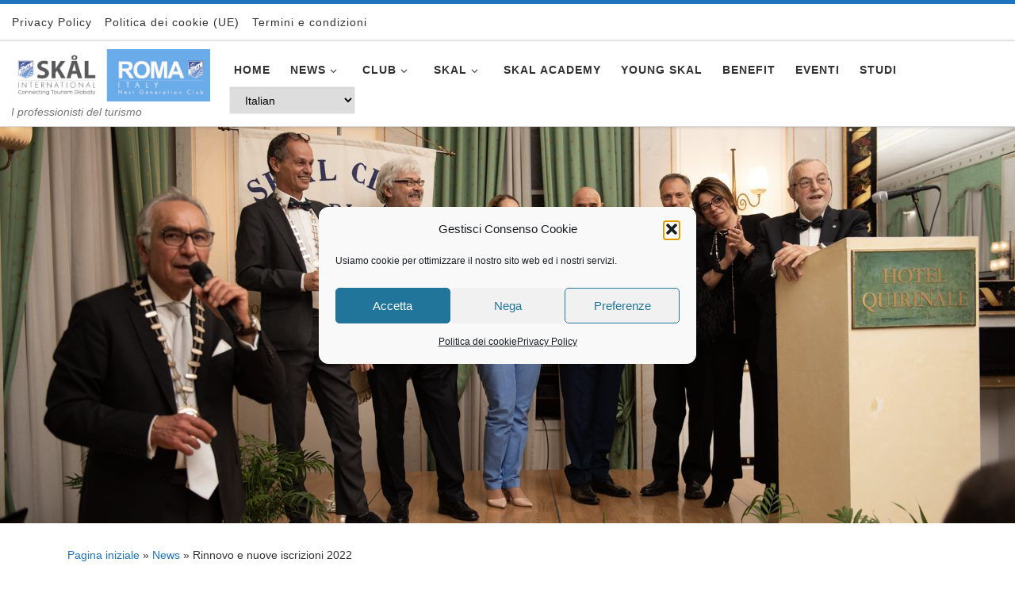

--- FILE ---
content_type: text/html; charset=UTF-8
request_url: https://www.skalroma.org/2021/12/22/rinnovo-e-nuove-iscrizioni-2022/
body_size: 22388
content:
<!DOCTYPE html>
<!--[if IE 7]>
<html class="ie ie7" lang="it-IT">
<![endif]-->
<!--[if IE 8]>
<html class="ie ie8" lang="it-IT">
<![endif]-->
<!--[if !(IE 7) | !(IE 8)  ]><!-->
<html lang="it-IT" class="no-js">
<!--<![endif]-->
  <head>
  <meta charset="UTF-8" />
  <meta http-equiv="X-UA-Compatible" content="IE=EDGE" />
  <meta name="viewport" content="width=device-width, initial-scale=1.0" />
  <link rel="profile"  href="https://gmpg.org/xfn/11" />
  <link rel="pingback" href="https://www.skalroma.org/xmlrpc.php" />
<script>(function(html){html.className = html.className.replace(/\bno-js\b/,'js')})(document.documentElement);</script>
<title>Rinnovo e nuove iscrizioni 2022 &#8211; SKAL Roma</title>
<meta name='robots' content='max-image-preview:large' />
<link rel='dns-prefetch' href='//www.googletagmanager.com' />
<link rel="alternate" type="application/rss+xml" title="SKAL Roma &raquo; Feed" href="https://www.skalroma.org/feed/" />
<link rel="alternate" type="application/rss+xml" title="SKAL Roma &raquo; Feed dei commenti" href="https://www.skalroma.org/comments/feed/" />
<link rel="alternate" type="text/calendar" title="SKAL Roma &raquo; iCal Feed" href="https://www.skalroma.org/events/?ical=1" />
<link rel="alternate" type="application/rss+xml" title="SKAL Roma &raquo; Rinnovo e nuove iscrizioni 2022 Feed dei commenti" href="https://www.skalroma.org/2021/12/22/rinnovo-e-nuove-iscrizioni-2022/feed/" />
<link rel="alternate" title="oEmbed (JSON)" type="application/json+oembed" href="https://www.skalroma.org/wp-json/oembed/1.0/embed?url=https%3A%2F%2Fwww.skalroma.org%2F2021%2F12%2F22%2Frinnovo-e-nuove-iscrizioni-2022%2F" />
<link rel="alternate" title="oEmbed (XML)" type="text/xml+oembed" href="https://www.skalroma.org/wp-json/oembed/1.0/embed?url=https%3A%2F%2Fwww.skalroma.org%2F2021%2F12%2F22%2Frinnovo-e-nuove-iscrizioni-2022%2F&#038;format=xml" />
<style id='wp-img-auto-sizes-contain-inline-css'>
img:is([sizes=auto i],[sizes^="auto," i]){contain-intrinsic-size:3000px 1500px}
/*# sourceURL=wp-img-auto-sizes-contain-inline-css */
</style>
<style id='wp-emoji-styles-inline-css'>

	img.wp-smiley, img.emoji {
		display: inline !important;
		border: none !important;
		box-shadow: none !important;
		height: 1em !important;
		width: 1em !important;
		margin: 0 0.07em !important;
		vertical-align: -0.1em !important;
		background: none !important;
		padding: 0 !important;
	}
/*# sourceURL=wp-emoji-styles-inline-css */
</style>
<link rel='stylesheet' id='wp-block-library-css' href='https://www.skalroma.org/wp-includes/css/dist/block-library/style.min.css?ver=6.9' media='all' />
<style id='wp-block-heading-inline-css'>
h1:where(.wp-block-heading).has-background,h2:where(.wp-block-heading).has-background,h3:where(.wp-block-heading).has-background,h4:where(.wp-block-heading).has-background,h5:where(.wp-block-heading).has-background,h6:where(.wp-block-heading).has-background{padding:1.25em 2.375em}h1.has-text-align-left[style*=writing-mode]:where([style*=vertical-lr]),h1.has-text-align-right[style*=writing-mode]:where([style*=vertical-rl]),h2.has-text-align-left[style*=writing-mode]:where([style*=vertical-lr]),h2.has-text-align-right[style*=writing-mode]:where([style*=vertical-rl]),h3.has-text-align-left[style*=writing-mode]:where([style*=vertical-lr]),h3.has-text-align-right[style*=writing-mode]:where([style*=vertical-rl]),h4.has-text-align-left[style*=writing-mode]:where([style*=vertical-lr]),h4.has-text-align-right[style*=writing-mode]:where([style*=vertical-rl]),h5.has-text-align-left[style*=writing-mode]:where([style*=vertical-lr]),h5.has-text-align-right[style*=writing-mode]:where([style*=vertical-rl]),h6.has-text-align-left[style*=writing-mode]:where([style*=vertical-lr]),h6.has-text-align-right[style*=writing-mode]:where([style*=vertical-rl]){rotate:180deg}
/*# sourceURL=https://www.skalroma.org/wp-includes/blocks/heading/style.min.css */
</style>
<style id='wp-block-list-inline-css'>
ol,ul{box-sizing:border-box}:root :where(.wp-block-list.has-background){padding:1.25em 2.375em}
/*# sourceURL=https://www.skalroma.org/wp-includes/blocks/list/style.min.css */
</style>
<style id='wp-block-paragraph-inline-css'>
.is-small-text{font-size:.875em}.is-regular-text{font-size:1em}.is-large-text{font-size:2.25em}.is-larger-text{font-size:3em}.has-drop-cap:not(:focus):first-letter{float:left;font-size:8.4em;font-style:normal;font-weight:100;line-height:.68;margin:.05em .1em 0 0;text-transform:uppercase}body.rtl .has-drop-cap:not(:focus):first-letter{float:none;margin-left:.1em}p.has-drop-cap.has-background{overflow:hidden}:root :where(p.has-background){padding:1.25em 2.375em}:where(p.has-text-color:not(.has-link-color)) a{color:inherit}p.has-text-align-left[style*="writing-mode:vertical-lr"],p.has-text-align-right[style*="writing-mode:vertical-rl"]{rotate:180deg}
/*# sourceURL=https://www.skalroma.org/wp-includes/blocks/paragraph/style.min.css */
</style>
<style id='wp-block-separator-inline-css'>
@charset "UTF-8";.wp-block-separator{border:none;border-top:2px solid}:root :where(.wp-block-separator.is-style-dots){height:auto;line-height:1;text-align:center}:root :where(.wp-block-separator.is-style-dots):before{color:currentColor;content:"···";font-family:serif;font-size:1.5em;letter-spacing:2em;padding-left:2em}.wp-block-separator.is-style-dots{background:none!important;border:none!important}
/*# sourceURL=https://www.skalroma.org/wp-includes/blocks/separator/style.min.css */
</style>
<style id='global-styles-inline-css'>
:root{--wp--preset--aspect-ratio--square: 1;--wp--preset--aspect-ratio--4-3: 4/3;--wp--preset--aspect-ratio--3-4: 3/4;--wp--preset--aspect-ratio--3-2: 3/2;--wp--preset--aspect-ratio--2-3: 2/3;--wp--preset--aspect-ratio--16-9: 16/9;--wp--preset--aspect-ratio--9-16: 9/16;--wp--preset--color--black: #000000;--wp--preset--color--cyan-bluish-gray: #abb8c3;--wp--preset--color--white: #ffffff;--wp--preset--color--pale-pink: #f78da7;--wp--preset--color--vivid-red: #cf2e2e;--wp--preset--color--luminous-vivid-orange: #ff6900;--wp--preset--color--luminous-vivid-amber: #fcb900;--wp--preset--color--light-green-cyan: #7bdcb5;--wp--preset--color--vivid-green-cyan: #00d084;--wp--preset--color--pale-cyan-blue: #8ed1fc;--wp--preset--color--vivid-cyan-blue: #0693e3;--wp--preset--color--vivid-purple: #9b51e0;--wp--preset--gradient--vivid-cyan-blue-to-vivid-purple: linear-gradient(135deg,rgb(6,147,227) 0%,rgb(155,81,224) 100%);--wp--preset--gradient--light-green-cyan-to-vivid-green-cyan: linear-gradient(135deg,rgb(122,220,180) 0%,rgb(0,208,130) 100%);--wp--preset--gradient--luminous-vivid-amber-to-luminous-vivid-orange: linear-gradient(135deg,rgb(252,185,0) 0%,rgb(255,105,0) 100%);--wp--preset--gradient--luminous-vivid-orange-to-vivid-red: linear-gradient(135deg,rgb(255,105,0) 0%,rgb(207,46,46) 100%);--wp--preset--gradient--very-light-gray-to-cyan-bluish-gray: linear-gradient(135deg,rgb(238,238,238) 0%,rgb(169,184,195) 100%);--wp--preset--gradient--cool-to-warm-spectrum: linear-gradient(135deg,rgb(74,234,220) 0%,rgb(151,120,209) 20%,rgb(207,42,186) 40%,rgb(238,44,130) 60%,rgb(251,105,98) 80%,rgb(254,248,76) 100%);--wp--preset--gradient--blush-light-purple: linear-gradient(135deg,rgb(255,206,236) 0%,rgb(152,150,240) 100%);--wp--preset--gradient--blush-bordeaux: linear-gradient(135deg,rgb(254,205,165) 0%,rgb(254,45,45) 50%,rgb(107,0,62) 100%);--wp--preset--gradient--luminous-dusk: linear-gradient(135deg,rgb(255,203,112) 0%,rgb(199,81,192) 50%,rgb(65,88,208) 100%);--wp--preset--gradient--pale-ocean: linear-gradient(135deg,rgb(255,245,203) 0%,rgb(182,227,212) 50%,rgb(51,167,181) 100%);--wp--preset--gradient--electric-grass: linear-gradient(135deg,rgb(202,248,128) 0%,rgb(113,206,126) 100%);--wp--preset--gradient--midnight: linear-gradient(135deg,rgb(2,3,129) 0%,rgb(40,116,252) 100%);--wp--preset--font-size--small: 13px;--wp--preset--font-size--medium: 20px;--wp--preset--font-size--large: 36px;--wp--preset--font-size--x-large: 42px;--wp--preset--spacing--20: 0.44rem;--wp--preset--spacing--30: 0.67rem;--wp--preset--spacing--40: 1rem;--wp--preset--spacing--50: 1.5rem;--wp--preset--spacing--60: 2.25rem;--wp--preset--spacing--70: 3.38rem;--wp--preset--spacing--80: 5.06rem;--wp--preset--shadow--natural: 6px 6px 9px rgba(0, 0, 0, 0.2);--wp--preset--shadow--deep: 12px 12px 50px rgba(0, 0, 0, 0.4);--wp--preset--shadow--sharp: 6px 6px 0px rgba(0, 0, 0, 0.2);--wp--preset--shadow--outlined: 6px 6px 0px -3px rgb(255, 255, 255), 6px 6px rgb(0, 0, 0);--wp--preset--shadow--crisp: 6px 6px 0px rgb(0, 0, 0);}:where(.is-layout-flex){gap: 0.5em;}:where(.is-layout-grid){gap: 0.5em;}body .is-layout-flex{display: flex;}.is-layout-flex{flex-wrap: wrap;align-items: center;}.is-layout-flex > :is(*, div){margin: 0;}body .is-layout-grid{display: grid;}.is-layout-grid > :is(*, div){margin: 0;}:where(.wp-block-columns.is-layout-flex){gap: 2em;}:where(.wp-block-columns.is-layout-grid){gap: 2em;}:where(.wp-block-post-template.is-layout-flex){gap: 1.25em;}:where(.wp-block-post-template.is-layout-grid){gap: 1.25em;}.has-black-color{color: var(--wp--preset--color--black) !important;}.has-cyan-bluish-gray-color{color: var(--wp--preset--color--cyan-bluish-gray) !important;}.has-white-color{color: var(--wp--preset--color--white) !important;}.has-pale-pink-color{color: var(--wp--preset--color--pale-pink) !important;}.has-vivid-red-color{color: var(--wp--preset--color--vivid-red) !important;}.has-luminous-vivid-orange-color{color: var(--wp--preset--color--luminous-vivid-orange) !important;}.has-luminous-vivid-amber-color{color: var(--wp--preset--color--luminous-vivid-amber) !important;}.has-light-green-cyan-color{color: var(--wp--preset--color--light-green-cyan) !important;}.has-vivid-green-cyan-color{color: var(--wp--preset--color--vivid-green-cyan) !important;}.has-pale-cyan-blue-color{color: var(--wp--preset--color--pale-cyan-blue) !important;}.has-vivid-cyan-blue-color{color: var(--wp--preset--color--vivid-cyan-blue) !important;}.has-vivid-purple-color{color: var(--wp--preset--color--vivid-purple) !important;}.has-black-background-color{background-color: var(--wp--preset--color--black) !important;}.has-cyan-bluish-gray-background-color{background-color: var(--wp--preset--color--cyan-bluish-gray) !important;}.has-white-background-color{background-color: var(--wp--preset--color--white) !important;}.has-pale-pink-background-color{background-color: var(--wp--preset--color--pale-pink) !important;}.has-vivid-red-background-color{background-color: var(--wp--preset--color--vivid-red) !important;}.has-luminous-vivid-orange-background-color{background-color: var(--wp--preset--color--luminous-vivid-orange) !important;}.has-luminous-vivid-amber-background-color{background-color: var(--wp--preset--color--luminous-vivid-amber) !important;}.has-light-green-cyan-background-color{background-color: var(--wp--preset--color--light-green-cyan) !important;}.has-vivid-green-cyan-background-color{background-color: var(--wp--preset--color--vivid-green-cyan) !important;}.has-pale-cyan-blue-background-color{background-color: var(--wp--preset--color--pale-cyan-blue) !important;}.has-vivid-cyan-blue-background-color{background-color: var(--wp--preset--color--vivid-cyan-blue) !important;}.has-vivid-purple-background-color{background-color: var(--wp--preset--color--vivid-purple) !important;}.has-black-border-color{border-color: var(--wp--preset--color--black) !important;}.has-cyan-bluish-gray-border-color{border-color: var(--wp--preset--color--cyan-bluish-gray) !important;}.has-white-border-color{border-color: var(--wp--preset--color--white) !important;}.has-pale-pink-border-color{border-color: var(--wp--preset--color--pale-pink) !important;}.has-vivid-red-border-color{border-color: var(--wp--preset--color--vivid-red) !important;}.has-luminous-vivid-orange-border-color{border-color: var(--wp--preset--color--luminous-vivid-orange) !important;}.has-luminous-vivid-amber-border-color{border-color: var(--wp--preset--color--luminous-vivid-amber) !important;}.has-light-green-cyan-border-color{border-color: var(--wp--preset--color--light-green-cyan) !important;}.has-vivid-green-cyan-border-color{border-color: var(--wp--preset--color--vivid-green-cyan) !important;}.has-pale-cyan-blue-border-color{border-color: var(--wp--preset--color--pale-cyan-blue) !important;}.has-vivid-cyan-blue-border-color{border-color: var(--wp--preset--color--vivid-cyan-blue) !important;}.has-vivid-purple-border-color{border-color: var(--wp--preset--color--vivid-purple) !important;}.has-vivid-cyan-blue-to-vivid-purple-gradient-background{background: var(--wp--preset--gradient--vivid-cyan-blue-to-vivid-purple) !important;}.has-light-green-cyan-to-vivid-green-cyan-gradient-background{background: var(--wp--preset--gradient--light-green-cyan-to-vivid-green-cyan) !important;}.has-luminous-vivid-amber-to-luminous-vivid-orange-gradient-background{background: var(--wp--preset--gradient--luminous-vivid-amber-to-luminous-vivid-orange) !important;}.has-luminous-vivid-orange-to-vivid-red-gradient-background{background: var(--wp--preset--gradient--luminous-vivid-orange-to-vivid-red) !important;}.has-very-light-gray-to-cyan-bluish-gray-gradient-background{background: var(--wp--preset--gradient--very-light-gray-to-cyan-bluish-gray) !important;}.has-cool-to-warm-spectrum-gradient-background{background: var(--wp--preset--gradient--cool-to-warm-spectrum) !important;}.has-blush-light-purple-gradient-background{background: var(--wp--preset--gradient--blush-light-purple) !important;}.has-blush-bordeaux-gradient-background{background: var(--wp--preset--gradient--blush-bordeaux) !important;}.has-luminous-dusk-gradient-background{background: var(--wp--preset--gradient--luminous-dusk) !important;}.has-pale-ocean-gradient-background{background: var(--wp--preset--gradient--pale-ocean) !important;}.has-electric-grass-gradient-background{background: var(--wp--preset--gradient--electric-grass) !important;}.has-midnight-gradient-background{background: var(--wp--preset--gradient--midnight) !important;}.has-small-font-size{font-size: var(--wp--preset--font-size--small) !important;}.has-medium-font-size{font-size: var(--wp--preset--font-size--medium) !important;}.has-large-font-size{font-size: var(--wp--preset--font-size--large) !important;}.has-x-large-font-size{font-size: var(--wp--preset--font-size--x-large) !important;}
/*# sourceURL=global-styles-inline-css */
</style>

<style id='classic-theme-styles-inline-css'>
/*! This file is auto-generated */
.wp-block-button__link{color:#fff;background-color:#32373c;border-radius:9999px;box-shadow:none;text-decoration:none;padding:calc(.667em + 2px) calc(1.333em + 2px);font-size:1.125em}.wp-block-file__button{background:#32373c;color:#fff;text-decoration:none}
/*# sourceURL=/wp-includes/css/classic-themes.min.css */
</style>
<link rel='stylesheet' id='contact-form-7-css' href='https://usercontent.one/wp/www.skalroma.org/wp-content/plugins/contact-form-7/includes/css/styles.css?ver=6.1.4&media=1726469695' media='all' />
<link rel='stylesheet' id='cmplz-general-css' href='https://usercontent.one/wp/www.skalroma.org/wp-content/plugins/complianz-gdpr/assets/css/cookieblocker.min.css?media=1726469695?ver=1766936047' media='all' />
<link rel='stylesheet' id='customizr-main-css' href='https://usercontent.one/wp/www.skalroma.org/wp-content/themes/customizr/assets/front/css/style.min.css?ver=4.4.24&media=1726469695' media='all' />
<style id='customizr-main-inline-css'>
::-moz-selection{background-color:#1e73be}::selection{background-color:#1e73be}a,.btn-skin:active,.btn-skin:focus,.btn-skin:hover,.btn-skin.inverted,.grid-container__classic .post-type__icon,.post-type__icon:hover .icn-format,.grid-container__classic .post-type__icon:hover .icn-format,[class*='grid-container__'] .entry-title a.czr-title:hover,input[type=checkbox]:checked::before{color:#1e73be}.czr-css-loader > div ,.btn-skin,.btn-skin:active,.btn-skin:focus,.btn-skin:hover,.btn-skin-h-dark,.btn-skin-h-dark.inverted:active,.btn-skin-h-dark.inverted:focus,.btn-skin-h-dark.inverted:hover{border-color:#1e73be}.tc-header.border-top{border-top-color:#1e73be}[class*='grid-container__'] .entry-title a:hover::after,.grid-container__classic .post-type__icon,.btn-skin,.btn-skin.inverted:active,.btn-skin.inverted:focus,.btn-skin.inverted:hover,.btn-skin-h-dark,.btn-skin-h-dark.inverted:active,.btn-skin-h-dark.inverted:focus,.btn-skin-h-dark.inverted:hover,.sidebar .widget-title::after,input[type=radio]:checked::before{background-color:#1e73be}.btn-skin-light:active,.btn-skin-light:focus,.btn-skin-light:hover,.btn-skin-light.inverted{color:#4799e2}input:not([type='submit']):not([type='button']):not([type='number']):not([type='checkbox']):not([type='radio']):focus,textarea:focus,.btn-skin-light,.btn-skin-light.inverted,.btn-skin-light:active,.btn-skin-light:focus,.btn-skin-light:hover,.btn-skin-light.inverted:active,.btn-skin-light.inverted:focus,.btn-skin-light.inverted:hover{border-color:#4799e2}.btn-skin-light,.btn-skin-light.inverted:active,.btn-skin-light.inverted:focus,.btn-skin-light.inverted:hover{background-color:#4799e2}.btn-skin-lightest:active,.btn-skin-lightest:focus,.btn-skin-lightest:hover,.btn-skin-lightest.inverted{color:#5da5e5}.btn-skin-lightest,.btn-skin-lightest.inverted,.btn-skin-lightest:active,.btn-skin-lightest:focus,.btn-skin-lightest:hover,.btn-skin-lightest.inverted:active,.btn-skin-lightest.inverted:focus,.btn-skin-lightest.inverted:hover{border-color:#5da5e5}.btn-skin-lightest,.btn-skin-lightest.inverted:active,.btn-skin-lightest.inverted:focus,.btn-skin-lightest.inverted:hover{background-color:#5da5e5}.pagination,a:hover,a:focus,a:active,.btn-skin-dark:active,.btn-skin-dark:focus,.btn-skin-dark:hover,.btn-skin-dark.inverted,.btn-skin-dark-oh:active,.btn-skin-dark-oh:focus,.btn-skin-dark-oh:hover,.post-info a:not(.btn):hover,.grid-container__classic .post-type__icon .icn-format,[class*='grid-container__'] .hover .entry-title a,.widget-area a:not(.btn):hover,a.czr-format-link:hover,.format-link.hover a.czr-format-link,button[type=submit]:hover,button[type=submit]:active,button[type=submit]:focus,input[type=submit]:hover,input[type=submit]:active,input[type=submit]:focus,.tabs .nav-link:hover,.tabs .nav-link.active,.tabs .nav-link.active:hover,.tabs .nav-link.active:focus{color:#165389}.grid-container__classic.tc-grid-border .grid__item,.btn-skin-dark,.btn-skin-dark.inverted,button[type=submit],input[type=submit],.btn-skin-dark:active,.btn-skin-dark:focus,.btn-skin-dark:hover,.btn-skin-dark.inverted:active,.btn-skin-dark.inverted:focus,.btn-skin-dark.inverted:hover,.btn-skin-h-dark:active,.btn-skin-h-dark:focus,.btn-skin-h-dark:hover,.btn-skin-h-dark.inverted,.btn-skin-h-dark.inverted,.btn-skin-h-dark.inverted,.btn-skin-dark-oh:active,.btn-skin-dark-oh:focus,.btn-skin-dark-oh:hover,.btn-skin-dark-oh.inverted:active,.btn-skin-dark-oh.inverted:focus,.btn-skin-dark-oh.inverted:hover,button[type=submit]:hover,button[type=submit]:active,button[type=submit]:focus,input[type=submit]:hover,input[type=submit]:active,input[type=submit]:focus{border-color:#165389}.btn-skin-dark,.btn-skin-dark.inverted:active,.btn-skin-dark.inverted:focus,.btn-skin-dark.inverted:hover,.btn-skin-h-dark:active,.btn-skin-h-dark:focus,.btn-skin-h-dark:hover,.btn-skin-h-dark.inverted,.btn-skin-h-dark.inverted,.btn-skin-h-dark.inverted,.btn-skin-dark-oh.inverted:active,.btn-skin-dark-oh.inverted:focus,.btn-skin-dark-oh.inverted:hover,.grid-container__classic .post-type__icon:hover,button[type=submit],input[type=submit],.czr-link-hover-underline .widgets-list-layout-links a:not(.btn)::before,.czr-link-hover-underline .widget_archive a:not(.btn)::before,.czr-link-hover-underline .widget_nav_menu a:not(.btn)::before,.czr-link-hover-underline .widget_rss ul a:not(.btn)::before,.czr-link-hover-underline .widget_recent_entries a:not(.btn)::before,.czr-link-hover-underline .widget_categories a:not(.btn)::before,.czr-link-hover-underline .widget_meta a:not(.btn)::before,.czr-link-hover-underline .widget_recent_comments a:not(.btn)::before,.czr-link-hover-underline .widget_pages a:not(.btn)::before,.czr-link-hover-underline .widget_calendar a:not(.btn)::before,[class*='grid-container__'] .hover .entry-title a::after,a.czr-format-link::before,.comment-author a::before,.comment-link::before,.tabs .nav-link.active::before{background-color:#165389}.btn-skin-dark-shaded:active,.btn-skin-dark-shaded:focus,.btn-skin-dark-shaded:hover,.btn-skin-dark-shaded.inverted{background-color:rgba(22,83,137,0.2)}.btn-skin-dark-shaded,.btn-skin-dark-shaded.inverted:active,.btn-skin-dark-shaded.inverted:focus,.btn-skin-dark-shaded.inverted:hover{background-color:rgba(22,83,137,0.8)}
.tc-header.border-top { border-top-width: 5px; border-top-style: solid }
.tc-singular-thumbnail-wrapper .entry-media__wrapper {
                max-height: 200px;
                height :200px
              }

@media (min-width: 576px ){
.tc-singular-thumbnail-wrapper .entry-media__wrapper {
                  max-height: 500px;
                  height :500px
                }
}

#czr-push-footer { display: none; visibility: hidden; }
        .czr-sticky-footer #czr-push-footer.sticky-footer-enabled { display: block; }
        
/*# sourceURL=customizr-main-inline-css */
</style>
<script async src="https://usercontent.one/wp/www.skalroma.org/wp-content/plugins/burst-statistics/assets/js/timeme/timeme.min.js?media=1726469695?ver=1769338129" id="burst-timeme-js"></script>
<script async src="https://usercontent.one/wp/www.skalroma.org/wp-content/uploads/burst/js/burst.min.js?media=1726469695?ver=1769338152" id="burst-js"></script>
<script id="nb-jquery" src="https://www.skalroma.org/wp-includes/js/jquery/jquery.min.js?ver=3.7.1" id="jquery-core-js"></script>
<script src="https://www.skalroma.org/wp-includes/js/jquery/jquery-migrate.min.js?ver=3.4.1" id="jquery-migrate-js"></script>
<script src="https://usercontent.one/wp/www.skalroma.org/wp-content/themes/customizr/assets/front/js/libs/modernizr.min.js?ver=4.4.24&media=1726469695" id="modernizr-js"></script>
<script src='https://usercontent.one/wp/www.skalroma.org/wp-content/plugins/the-events-calendar/common/build/js/underscore-before.js?media=1726469695'></script>
<script src="https://www.skalroma.org/wp-includes/js/underscore.min.js?ver=1.13.7" id="underscore-js"></script>
<script src='https://usercontent.one/wp/www.skalroma.org/wp-content/plugins/the-events-calendar/common/build/js/underscore-after.js?media=1726469695'></script>
<script id="tc-scripts-js-extra">
var CZRParams = {"assetsPath":"https://usercontent.one/wp/www.skalroma.org/wp-content/themes/customizr/assets/front/","mainScriptUrl":"https://usercontent.one/wp/www.skalroma.org/wp-content/themes/customizr/assets/front/js/tc-scripts.min.js?4_4_24","deferFontAwesome":"1","fontAwesomeUrl":"https://usercontent_one/wp/www_skalroma_org/wp-content/themes/customizr/assets/shared/fonts/fa/css/fontawesome-all_min_css?4_4_24","_disabled":%5B0%5D=edd%5D%22%2C%22.carousel&media=1726469695-control","[data-toggle=\"modal\"]","[data-toggle=\"dropdown\"]","[data-toggle=\"czr-dropdown\"]","[data-toggle=\"tooltip\"]","[data-toggle=\"popover\"]","[data-toggle=\"collapse\"]","[data-toggle=\"czr-collapse\"]","[data-toggle=\"tab\"]","[data-toggle=\"pill\"]","[data-toggle=\"czr-pill\"]","[class*=upme]","[class*=um-]"],"deep":{"classes":[],"ids":[]}},"timerOnScrollAllBrowsers":"1","centerAllImg":"1","HasComments":"","LoadModernizr":"1","stickyHeader":"","extLinksStyle":"","extLinksTargetExt":"","extLinksSkipSelectors":{"classes":["btn","button"],"ids":[]},"dropcapEnabled":"","dropcapWhere":{"post":"","page":""},"dropcapMinWords":"","dropcapSkipSelectors":{"tags":["IMG","IFRAME","H1","H2","H3","H4","H5","H6","BLOCKQUOTE","UL","OL"],"classes":["btn"],"id":[]},"imgSmartLoadEnabled":"","imgSmartLoadOpts":{"parentSelectors":["[class*=grid-container], .article-container",".__before_main_wrapper",".widget-front",".post-related-articles",".tc-singular-thumbnail-wrapper",".sek-module-inner"],"opts":{"excludeImg":[".tc-holder-img"]}},"imgSmartLoadsForSliders":"1","pluginCompats":[],"isWPMobile":"","menuStickyUserSettings":{"desktop":"stick_always","mobile":"stick_up"},"adminAjaxUrl":"https://www.skalroma.org/wp-admin/admin-ajax.php","ajaxUrl":"https://www.skalroma.org/?czrajax=1","frontNonce":{"id":"CZRFrontNonce","handle":"5116f32090"},"isDevMode":"","isModernStyle":"1","i18n":{"Permanently dismiss":"Ignora in modo permanente"},"frontNotifications":{"welcome":{"enabled":false,"content":"","dismissAction":"dismiss_welcome_note_front"}},"preloadGfonts":"1","googleFonts":"Source+Sans+Pro","version":"4.4.24"};
//# sourceURL=tc-scripts-js-extra
</script>
<script src="https://usercontent.one/wp/www.skalroma.org/wp-content/themes/customizr/assets/front/js/tc-scripts.min.js?ver=4.4.24&media=1726469695" id="tc-scripts-js" defer></script>

<!-- Snippet del tag Google (gtag.js) aggiunto da Site Kit -->
<!-- Snippet Google Analytics aggiunto da Site Kit -->
<script src="https://www.googletagmanager.com/gtag/js?id=GT-NF7DGS2" id="google_gtagjs-js" async></script>
<script id="google_gtagjs-js-after">
window.dataLayer = window.dataLayer || [];function gtag(){dataLayer.push(arguments);}
gtag("set","linker",{"domains":["www.skalroma.org"]});
gtag("js", new Date());
gtag("set", "developer_id.dZTNiMT", true);
gtag("config", "GT-NF7DGS2");
//# sourceURL=google_gtagjs-js-after
</script>
<link rel="https://api.w.org/" href="https://www.skalroma.org/wp-json/" /><link rel="alternate" title="JSON" type="application/json" href="https://www.skalroma.org/wp-json/wp/v2/posts/9726" /><link rel="EditURI" type="application/rsd+xml" title="RSD" href="https://www.skalroma.org/xmlrpc.php?rsd" />
<meta name="generator" content="WordPress 6.9" />
<link rel="canonical" href="https://www.skalroma.org/2021/12/22/rinnovo-e-nuove-iscrizioni-2022/" />
<link rel='shortlink' href='https://www.skalroma.org/?p=9726' />
<meta name="generator" content="Site Kit by Google 1.170.0" /><style>[class*=" icon-oc-"],[class^=icon-oc-]{speak:none;font-style:normal;font-weight:400;font-variant:normal;text-transform:none;line-height:1;-webkit-font-smoothing:antialiased;-moz-osx-font-smoothing:grayscale}.icon-oc-one-com-white-32px-fill:before{content:"901"}.icon-oc-one-com:before{content:"900"}#one-com-icon,.toplevel_page_onecom-wp .wp-menu-image{speak:none;display:flex;align-items:center;justify-content:center;text-transform:none;line-height:1;-webkit-font-smoothing:antialiased;-moz-osx-font-smoothing:grayscale}.onecom-wp-admin-bar-item>a,.toplevel_page_onecom-wp>.wp-menu-name{font-size:16px;font-weight:400;line-height:1}.toplevel_page_onecom-wp>.wp-menu-name img{width:69px;height:9px;}.wp-submenu-wrap.wp-submenu>.wp-submenu-head>img{width:88px;height:auto}.onecom-wp-admin-bar-item>a img{height:7px!important}.onecom-wp-admin-bar-item>a img,.toplevel_page_onecom-wp>.wp-menu-name img{opacity:.8}.onecom-wp-admin-bar-item.hover>a img,.toplevel_page_onecom-wp.wp-has-current-submenu>.wp-menu-name img,li.opensub>a.toplevel_page_onecom-wp>.wp-menu-name img{opacity:1}#one-com-icon:before,.onecom-wp-admin-bar-item>a:before,.toplevel_page_onecom-wp>.wp-menu-image:before{content:'';position:static!important;background-color:rgba(240,245,250,.4);border-radius:102px;width:18px;height:18px;padding:0!important}.onecom-wp-admin-bar-item>a:before{width:14px;height:14px}.onecom-wp-admin-bar-item.hover>a:before,.toplevel_page_onecom-wp.opensub>a>.wp-menu-image:before,.toplevel_page_onecom-wp.wp-has-current-submenu>.wp-menu-image:before{background-color:#76b82a}.onecom-wp-admin-bar-item>a{display:inline-flex!important;align-items:center;justify-content:center}#one-com-logo-wrapper{font-size:4em}#one-com-icon{vertical-align:middle}.imagify-welcome{display:none !important;}</style>    
    <script type="text/javascript">
        var ajaxurl = 'https://www.skalroma.org/wp-admin/admin-ajax.php';
    </script>
<meta name="tec-api-version" content="v1"><meta name="tec-api-origin" content="https://www.skalroma.org"><link rel="alternate" href="https://www.skalroma.org/wp-json/tribe/events/v1/" />			<style>.cmplz-hidden {
					display: none !important;
				}</style>              <link rel="preload" as="font" type="font/woff2" href="https://usercontent.one/wp/www.skalroma.org/wp-content/themes/customizr/assets/shared/fonts/customizr/customizr.woff2?media=1726469695?128396981" crossorigin="anonymous"/>
            <style>.recentcomments a{display:inline !important;padding:0 !important;margin:0 !important;}</style>
<!-- Snippet Google Tag Manager aggiunto da Site Kit -->
<script>
			( function( w, d, s, l, i ) {
				w[l] = w[l] || [];
				w[l].push( {'gtm.start': new Date().getTime(), event: 'gtm.js'} );
				var f = d.getElementsByTagName( s )[0],
					j = d.createElement( s ), dl = l != 'dataLayer' ? '&l=' + l : '';
				j.async = true;
				j.src = 'https://www.googletagmanager.com/gtm.js?id=' + i + dl;
				f.parentNode.insertBefore( j, f );
			} )( window, document, 'script', 'dataLayer', 'GTM-NF4KDMH' );
			
</script>

<!-- Termina lo snippet Google Tag Manager aggiunto da Site Kit -->
<link rel="icon" href="https://usercontent.one/wp/www.skalroma.org/wp-content/uploads/2021/05/cropped-skal-logo-1-32x32.png?media=1726469695" sizes="32x32" />
<link rel="icon" href="https://usercontent.one/wp/www.skalroma.org/wp-content/uploads/2021/05/cropped-skal-logo-1-192x192.png?media=1726469695" sizes="192x192" />
<link rel="apple-touch-icon" href="https://usercontent.one/wp/www.skalroma.org/wp-content/uploads/2021/05/cropped-skal-logo-1-180x180.png?media=1726469695" />
<meta name="msapplication-TileImage" content="https://usercontent.one/wp/www.skalroma.org/wp-content/uploads/2021/05/cropped-skal-logo-1-270x270.png?media=1726469695" />
</head>

  <body data-cmplz=1 class="nb-3-3-8 nimble-no-local-data-skp__post_post_9726 nimble-no-group-site-tmpl-skp__all_post wp-singular post-template-default single single-post postid-9726 single-format-standard wp-custom-logo wp-embed-responsive wp-theme-customizr sek-hide-rc-badge tribe-no-js czr-link-hover-underline header-skin-light footer-skin-dark czr-no-sidebar tc-center-images czr-full-layout customizr-4-4-24 czr-sticky-footer" data-burst_id="9726" data-burst_type="post">
    		<!-- Snippet Google Tag Manager (noscript) aggiunto da Site Kit -->
		<noscript>
			<iframe src="https://www.googletagmanager.com/ns.html?id=GTM-NF4KDMH" height="0" width="0" style="display:none;visibility:hidden"></iframe>
		</noscript>
		<!-- Termina lo snippet Google Tag Manager (noscript) aggiunto da Site Kit -->
		      <a class="screen-reader-text skip-link" href="#content">Passa al contenuto</a>
    
    
    <div id="tc-page-wrap" class="">

      <header class="tpnav-header__header tc-header sl-logo_left sticky-brand-shrink-on sticky-transparent border-top czr-submenu-fade czr-submenu-move" >
    <div class="topbar-navbar__wrapper d-none d-lg-block" >
  <div class="container-fluid">
        <div class="row flex-row flex-lg-nowrap justify-content-start justify-content-lg-end align-items-center topbar-navbar__row">
                    <div class="topbar-nav__container col col-auto d-none d-lg-flex">
          <nav id="topbar-nav" class="topbar-nav__nav">
            <div class="nav__menu-wrapper topbar-nav__menu-wrapper czr-open-on-hover" >
<ul id="topbar-menu" class="topbar-nav__menu regular-nav nav__menu nav"><li id="menu-item-8980" class="menu-item menu-item-type-post_type menu-item-object-page menu-item-privacy-policy menu-item-8980"><a href="https://www.skalroma.org/privacy-policy-2/" class="nav__link"><span class="nav__title">Privacy Policy</span></a></li>
<li id="menu-item-9284" class="menu-item menu-item-type-post_type menu-item-object-page menu-item-9284"><a href="https://www.skalroma.org/politica-dei-cookie-ue/" class="nav__link"><span class="nav__title">Politica dei cookie (UE)</span></a></li>
<li id="menu-item-10728" class="menu-item menu-item-type-post_type menu-item-object-page menu-item-10728"><a href="https://www.skalroma.org/termini-e-condizioni/" class="nav__link"><span class="nav__title">Termini e condizioni</span></a></li>
</ul></div>          </nav>
        </div>
                          <div class="topbar-nav__socials social-links col col-auto d-none d-lg-block">
          <ul class="socials " >
  <li ><a rel="nofollow noopener noreferrer" class="social-icon icon-feed"  title="Iscriviti al feed RSS" aria-label="Iscriviti al feed RSS" href="https://www.skalroma.org/feed/rss/"  target="_blank"  style="color:#1e73be"><i class="fas fa-rss"></i></a></li> <li ><a rel="nofollow noopener noreferrer" class="social-icon icon-facebook"  title="Seguici su Facebook" aria-label="Seguici su Facebook" href="https://facebook.com/skalroma"  target="_blank"  style="color:#1e73be"><i class="fab fa-facebook"></i></a></li></ul>
        </div>
                </div>
      </div>
</div>    <div class="primary-navbar__wrapper d-none d-lg-block has-horizontal-menu desktop-sticky" >
  <div class="container-fluid">
    <div class="row align-items-center flex-row primary-navbar__row">
      <div class="branding__container col col-auto" >
  <div class="branding align-items-center flex-column ">
    <div class="branding-row d-flex flex-row align-items-center align-self-start">
      <div class="navbar-brand col-auto " >
  <a class="navbar-brand-sitelogo" href="https://www.skalroma.org/"  aria-label="SKAL Roma | I professionisti del turismo" >
    <img src="https://usercontent.one/wp/www.skalroma.org/wp-content/uploads/2021/05/logo-2019-skal-roma-h80px-1.jpg?media=1726469695" alt="Pagina iniziale" class="" width="305" height="80" style="max-width:250px;max-height:100px" data-no-retina>  </a>
</div>
      </div>
    <span class="header-tagline " >
  I professionisti del turismo</span>

  </div>
</div>
      <div class="primary-nav__container justify-content-lg-around col col-lg-auto flex-lg-column" >
  <div class="primary-nav__wrapper flex-lg-row align-items-center justify-content-end">
              <nav class="primary-nav__nav col" id="primary-nav">
          <div class="nav__menu-wrapper primary-nav__menu-wrapper justify-content-end czr-open-on-hover" >
<ul id="main-menu" class="primary-nav__menu regular-nav nav__menu nav"><li id="menu-item-9024" class="menu-item menu-item-type-post_type menu-item-object-page menu-item-home menu-item-9024"><a href="https://www.skalroma.org/" class="nav__link"><span class="nav__title">Home</span></a></li>
<li id="menu-item-23" class="menu-item menu-item-type-taxonomy menu-item-object-category current-post-ancestor current-menu-parent current-post-parent menu-item-has-children czr-dropdown current-active menu-item-23"><a data-toggle="czr-dropdown" aria-haspopup="true" aria-expanded="false" href="https://www.skalroma.org/category/news/" class="nav__link"><span class="nav__title">News</span><span class="caret__dropdown-toggler"><i class="icn-down-small"></i></span></a>
<ul class="dropdown-menu czr-dropdown-menu">
	<li id="menu-item-11712" class="menu-item menu-item-type-custom menu-item-object-custom dropdown-item menu-item-11712"><a href="https://www.skalroma.org/tag/2025/" class="nav__link"><span class="nav__title">Attività 2025</span></a></li>
	<li id="menu-item-11051" class="menu-item menu-item-type-custom menu-item-object-custom dropdown-item menu-item-11051"><a href="https://www.skalroma.org/tag/2024/" class="nav__link"><span class="nav__title">Attività 2024</span></a></li>
	<li id="menu-item-10534" class="menu-item menu-item-type-custom menu-item-object-custom dropdown-item menu-item-10534"><a href="https://www.skalroma.org/tag/2023/" class="nav__link"><span class="nav__title">Attività 2023</span></a></li>
	<li id="menu-item-10194" class="menu-item menu-item-type-custom menu-item-object-custom dropdown-item menu-item-10194"><a href="https://www.skalroma.org/tag/2022/" class="nav__link"><span class="nav__title">Attività 2022</span></a></li>
	<li id="menu-item-9279" class="menu-item menu-item-type-custom menu-item-object-custom dropdown-item menu-item-9279"><a href="http://www.skalroma.org/tag/2021/" class="nav__link"><span class="nav__title">Attività 2021</span></a></li>
	<li id="menu-item-6624" class="menu-item menu-item-type-custom menu-item-object-custom dropdown-item menu-item-6624"><a href="http://www.skalroma.org/tag/2020/" class="nav__link"><span class="nav__title">Attività 2020</span></a></li>
	<li id="menu-item-9218" class="menu-item menu-item-type-custom menu-item-object-custom dropdown-item menu-item-9218"><a href="http://www.skalroma.org/tag/2019/" class="nav__link"><span class="nav__title">Attività 2019</span></a></li>
	<li id="menu-item-27" class="menu-item menu-item-type-custom menu-item-object-custom dropdown-item menu-item-27"><a href="http://www.skalroma.org/tag/2018/" class="nav__link"><span class="nav__title">Attività 2018</span></a></li>
</ul>
</li>
<li id="menu-item-12" class="menu-item menu-item-type-custom menu-item-object-custom menu-item-has-children czr-dropdown menu-item-12"><a data-toggle="czr-dropdown" aria-haspopup="true" aria-expanded="false" href="#" title="Skal Roma" class="nav__link"><span class="nav__title">Club</span><span class="caret__dropdown-toggler"><i class="icn-down-small"></i></span></a>
<ul class="dropdown-menu czr-dropdown-menu">
	<li id="menu-item-8974" class="menu-item menu-item-type-post_type menu-item-object-page dropdown-item menu-item-8974"><a href="https://www.skalroma.org/come-iscriversi/" title="Come iscriversi" class="nav__link"><span class="nav__title">Come iscriversi e rinnovare – 2025</span></a></li>
	<li id="menu-item-9023" class="menu-item menu-item-type-post_type menu-item-object-page dropdown-item menu-item-9023"><a href="https://www.skalroma.org/aggiornare-i-propri-dati/" class="nav__link"><span class="nav__title">Aggiornare i propri dati</span></a></li>
	<li id="menu-item-8978" class="menu-item menu-item-type-post_type menu-item-object-page dropdown-item menu-item-8978"><a href="https://www.skalroma.org/consiglio-direttivo/" title="Consiglio Direttivo" class="nav__link"><span class="nav__title">Direttivo</span></a></li>
	<li id="menu-item-9451" class="menu-item menu-item-type-post_type menu-item-object-post dropdown-item menu-item-9451"><a href="https://www.skalroma.org/2021/07/16/consiglio-2021-2023/" class="nav__link"><span class="nav__title">Consiglio</span></a></li>
	<li id="menu-item-8976" class="menu-item menu-item-type-post_type menu-item-object-page dropdown-item menu-item-8976"><a href="https://www.skalroma.org/revisori/" class="nav__link"><span class="nav__title">Revisori</span></a></li>
	<li id="menu-item-11114" class="menu-item menu-item-type-custom menu-item-object-custom dropdown-item menu-item-11114"><a href="https://www.skalroma.org/tag/gemellaggio/" class="nav__link"><span class="nav__title">Gemellaggi</span></a></li>
	<li id="menu-item-26" class="menu-item menu-item-type-custom menu-item-object-custom dropdown-item menu-item-26"><a href="http://www.skalroma.org/tag/golf/" class="nav__link"><span class="nav__title">Golf Team</span></a></li>
	<li id="menu-item-8973" class="menu-item menu-item-type-post_type menu-item-object-page dropdown-item menu-item-8973"><a href="https://www.skalroma.org/storia/" class="nav__link"><span class="nav__title">Storia</span></a></li>
</ul>
</li>
<li id="menu-item-10" class="menu-item menu-item-type-custom menu-item-object-custom menu-item-has-children czr-dropdown menu-item-10"><a data-toggle="czr-dropdown" aria-haspopup="true" aria-expanded="false" href="#" title="Organizzazione" class="nav__link"><span class="nav__title">Skal</span><span class="caret__dropdown-toggler"><i class="icn-down-small"></i></span></a>
<ul class="dropdown-menu czr-dropdown-menu">
	<li id="menu-item-9019" class="menu-item menu-item-type-post_type menu-item-object-page dropdown-item menu-item-9019"><a href="https://www.skalroma.org/entra-in-skal-roma/" class="nav__link"><span class="nav__title">Entra in Skal</span></a></li>
	<li id="menu-item-9020" class="menu-item menu-item-type-post_type menu-item-object-page dropdown-item menu-item-9020"><a href="https://www.skalroma.org/quali-sono-i-vantaggi/" class="nav__link"><span class="nav__title">Perché Iscriversi</span></a></li>
	<li id="menu-item-8975" class="menu-item menu-item-type-post_type menu-item-object-page dropdown-item menu-item-8975"><a href="https://www.skalroma.org/soci/" class="nav__link"><span class="nav__title">Lista Soci</span></a></li>
	<li id="menu-item-9021" class="menu-item menu-item-type-post_type menu-item-object-page dropdown-item menu-item-9021"><a href="https://www.skalroma.org/che-cose-lo-skal/" class="nav__link"><span class="nav__title">Che cos’è lo Skal?</span></a></li>
	<li id="menu-item-8971" class="menu-item menu-item-type-post_type menu-item-object-page dropdown-item menu-item-8971"><a href="https://www.skalroma.org/skal_international_hymn/" class="nav__link"><span class="nav__title">Skal International Hymn</span></a></li>
	<li id="menu-item-8970" class="menu-item menu-item-type-post_type menu-item-object-page dropdown-item menu-item-8970"><a href="https://www.skalroma.org/the-florimond-volckaert/" class="nav__link"><span class="nav__title">The florimond volckaert</span></a></li>
</ul>
</li>
<li id="menu-item-25" class="menu-item menu-item-type-custom menu-item-object-custom menu-item-25"><a href="https://www.skalroma.org/tag/skal-accademy/" class="nav__link"><span class="nav__title">Skal Academy</span></a></li>
<li id="menu-item-11" class="menu-item menu-item-type-custom menu-item-object-custom menu-item-11"><a href="https://www.skalroma.org/tag/youngskalroma/" class="nav__link"><span class="nav__title">Young Skal</span></a></li>
<li id="menu-item-24" class="menu-item menu-item-type-taxonomy menu-item-object-category menu-item-24"><a href="https://www.skalroma.org/category/partner/convenzioni/" class="nav__link"><span class="nav__title">Benefit</span></a></li>
<li id="menu-item-13" class="menu-item menu-item-type-custom menu-item-object-custom menu-item-13"><a href="https://www.skalroma.org/events/" title="Eventi Skal" class="nav__link"><span class="nav__title">Eventi</span></a></li>
<li id="menu-item-20" class="menu-item menu-item-type-taxonomy menu-item-object-category menu-item-20"><a href="https://www.skalroma.org/category/ricerche-e-studi/" class="nav__link"><span class="nav__title">Studi</span></a></li>
<li style="position:relative;" class="menu-item menu-item-gtranslate gt-menu-67513"></li></ul></div>        </nav>
      </div>
</div>
    </div>
  </div>
</div>    <div class="mobile-navbar__wrapper d-lg-none mobile-sticky" >
    <div class="branding__container justify-content-between align-items-center container-fluid" >
  <div class="branding flex-column">
    <div class="branding-row d-flex align-self-start flex-row align-items-center">
      <div class="navbar-brand col-auto " >
  <a class="navbar-brand-sitelogo" href="https://www.skalroma.org/"  aria-label="SKAL Roma | I professionisti del turismo" >
    <img src="https://usercontent.one/wp/www.skalroma.org/wp-content/uploads/2021/05/logo-2019-skal-roma-h80px-1.jpg?media=1726469695" alt="Pagina iniziale" class="" width="305" height="80" style="max-width:250px;max-height:100px" data-no-retina>  </a>
</div>
    </div>
      </div>
  <div class="mobile-utils__wrapper nav__utils regular-nav">
    <ul class="nav utils row flex-row flex-nowrap">
      <li class="nav__search " >
  <a href="#" class="search-toggle_btn icn-search czr-dropdown" data-aria-haspopup="true" aria-expanded="false"><span class="sr-only">Search</span></a>
        <div class="czr-search-expand">
      <div class="czr-search-expand-inner"><div class="search-form__container " >
  <form action="https://www.skalroma.org/" method="get" class="czr-form search-form">
    <div class="form-group czr-focus">
            <label for="s-697700f11332c" id="lsearch-697700f11332c">
        <span class="screen-reader-text">Cerca</span>
        <input id="s-697700f11332c" class="form-control czr-search-field" name="s" type="search" value="" aria-describedby="lsearch-697700f11332c" placeholder="Cerca &hellip;">
      </label>
      <button type="submit" class="button"><i class="icn-search"></i><span class="screen-reader-text">Cerca &hellip;</span></button>
    </div>
  </form>
</div></div>
    </div>
        <ul class="dropdown-menu czr-dropdown-menu">
      <li class="header-search__container container-fluid">
  <div class="search-form__container " >
  <form action="https://www.skalroma.org/" method="get" class="czr-form search-form">
    <div class="form-group czr-focus">
            <label for="s-697700f11341b" id="lsearch-697700f11341b">
        <span class="screen-reader-text">Cerca</span>
        <input id="s-697700f11341b" class="form-control czr-search-field" name="s" type="search" value="" aria-describedby="lsearch-697700f11341b" placeholder="Cerca &hellip;">
      </label>
      <button type="submit" class="button"><i class="icn-search"></i><span class="screen-reader-text">Cerca &hellip;</span></button>
    </div>
  </form>
</div></li>    </ul>
  </li>
<li class="hamburger-toggler__container " >
  <button class="ham-toggler-menu czr-collapsed" data-toggle="czr-collapse" data-target="#mobile-nav"><span class="ham__toggler-span-wrapper"><span class="line line-1"></span><span class="line line-2"></span><span class="line line-3"></span></span><span class="screen-reader-text">Menu</span></button>
</li>
    </ul>
  </div>
</div>
<div class="mobile-nav__container " >
   <nav class="mobile-nav__nav flex-column czr-collapse" id="mobile-nav">
      <div class="mobile-nav__inner container-fluid">
      <div class="nav__menu-wrapper mobile-nav__menu-wrapper czr-open-on-click" >
<ul id="mobile-nav-menu" class="mobile-nav__menu vertical-nav nav__menu flex-column nav"><li class="menu-item menu-item-type-post_type menu-item-object-page menu-item-home menu-item-9024"><a href="https://www.skalroma.org/" class="nav__link"><span class="nav__title">Home</span></a></li>
<li class="menu-item menu-item-type-taxonomy menu-item-object-category current-post-ancestor current-menu-parent current-post-parent menu-item-has-children czr-dropdown current-active menu-item-23"><span class="display-flex nav__link-wrapper align-items-start"><a href="https://www.skalroma.org/category/news/" class="nav__link"><span class="nav__title">News</span></a><button data-toggle="czr-dropdown" aria-haspopup="true" aria-expanded="false" class="caret__dropdown-toggler czr-btn-link"><i class="icn-down-small"></i></button></span>
<ul class="dropdown-menu czr-dropdown-menu">
	<li class="menu-item menu-item-type-custom menu-item-object-custom dropdown-item menu-item-11712"><a href="https://www.skalroma.org/tag/2025/" class="nav__link"><span class="nav__title">Attività 2025</span></a></li>
	<li class="menu-item menu-item-type-custom menu-item-object-custom dropdown-item menu-item-11051"><a href="https://www.skalroma.org/tag/2024/" class="nav__link"><span class="nav__title">Attività 2024</span></a></li>
	<li class="menu-item menu-item-type-custom menu-item-object-custom dropdown-item menu-item-10534"><a href="https://www.skalroma.org/tag/2023/" class="nav__link"><span class="nav__title">Attività 2023</span></a></li>
	<li class="menu-item menu-item-type-custom menu-item-object-custom dropdown-item menu-item-10194"><a href="https://www.skalroma.org/tag/2022/" class="nav__link"><span class="nav__title">Attività 2022</span></a></li>
	<li class="menu-item menu-item-type-custom menu-item-object-custom dropdown-item menu-item-9279"><a href="http://www.skalroma.org/tag/2021/" class="nav__link"><span class="nav__title">Attività 2021</span></a></li>
	<li class="menu-item menu-item-type-custom menu-item-object-custom dropdown-item menu-item-6624"><a href="http://www.skalroma.org/tag/2020/" class="nav__link"><span class="nav__title">Attività 2020</span></a></li>
	<li class="menu-item menu-item-type-custom menu-item-object-custom dropdown-item menu-item-9218"><a href="http://www.skalroma.org/tag/2019/" class="nav__link"><span class="nav__title">Attività 2019</span></a></li>
	<li class="menu-item menu-item-type-custom menu-item-object-custom dropdown-item menu-item-27"><a href="http://www.skalroma.org/tag/2018/" class="nav__link"><span class="nav__title">Attività 2018</span></a></li>
</ul>
</li>
<li class="menu-item menu-item-type-custom menu-item-object-custom menu-item-has-children czr-dropdown menu-item-12"><span class="display-flex nav__link-wrapper align-items-start"><a href="#" title="Skal Roma" class="nav__link"><span class="nav__title">Club</span></a><button data-toggle="czr-dropdown" aria-haspopup="true" aria-expanded="false" class="caret__dropdown-toggler czr-btn-link"><i class="icn-down-small"></i></button></span>
<ul class="dropdown-menu czr-dropdown-menu">
	<li class="menu-item menu-item-type-post_type menu-item-object-page dropdown-item menu-item-8974"><a href="https://www.skalroma.org/come-iscriversi/" title="Come iscriversi" class="nav__link"><span class="nav__title">Come iscriversi e rinnovare – 2025</span></a></li>
	<li class="menu-item menu-item-type-post_type menu-item-object-page dropdown-item menu-item-9023"><a href="https://www.skalroma.org/aggiornare-i-propri-dati/" class="nav__link"><span class="nav__title">Aggiornare i propri dati</span></a></li>
	<li class="menu-item menu-item-type-post_type menu-item-object-page dropdown-item menu-item-8978"><a href="https://www.skalroma.org/consiglio-direttivo/" title="Consiglio Direttivo" class="nav__link"><span class="nav__title">Direttivo</span></a></li>
	<li class="menu-item menu-item-type-post_type menu-item-object-post dropdown-item menu-item-9451"><a href="https://www.skalroma.org/2021/07/16/consiglio-2021-2023/" class="nav__link"><span class="nav__title">Consiglio</span></a></li>
	<li class="menu-item menu-item-type-post_type menu-item-object-page dropdown-item menu-item-8976"><a href="https://www.skalroma.org/revisori/" class="nav__link"><span class="nav__title">Revisori</span></a></li>
	<li class="menu-item menu-item-type-custom menu-item-object-custom dropdown-item menu-item-11114"><a href="https://www.skalroma.org/tag/gemellaggio/" class="nav__link"><span class="nav__title">Gemellaggi</span></a></li>
	<li class="menu-item menu-item-type-custom menu-item-object-custom dropdown-item menu-item-26"><a href="http://www.skalroma.org/tag/golf/" class="nav__link"><span class="nav__title">Golf Team</span></a></li>
	<li class="menu-item menu-item-type-post_type menu-item-object-page dropdown-item menu-item-8973"><a href="https://www.skalroma.org/storia/" class="nav__link"><span class="nav__title">Storia</span></a></li>
</ul>
</li>
<li class="menu-item menu-item-type-custom menu-item-object-custom menu-item-has-children czr-dropdown menu-item-10"><span class="display-flex nav__link-wrapper align-items-start"><a href="#" title="Organizzazione" class="nav__link"><span class="nav__title">Skal</span></a><button data-toggle="czr-dropdown" aria-haspopup="true" aria-expanded="false" class="caret__dropdown-toggler czr-btn-link"><i class="icn-down-small"></i></button></span>
<ul class="dropdown-menu czr-dropdown-menu">
	<li class="menu-item menu-item-type-post_type menu-item-object-page dropdown-item menu-item-9019"><a href="https://www.skalroma.org/entra-in-skal-roma/" class="nav__link"><span class="nav__title">Entra in Skal</span></a></li>
	<li class="menu-item menu-item-type-post_type menu-item-object-page dropdown-item menu-item-9020"><a href="https://www.skalroma.org/quali-sono-i-vantaggi/" class="nav__link"><span class="nav__title">Perché Iscriversi</span></a></li>
	<li class="menu-item menu-item-type-post_type menu-item-object-page dropdown-item menu-item-8975"><a href="https://www.skalroma.org/soci/" class="nav__link"><span class="nav__title">Lista Soci</span></a></li>
	<li class="menu-item menu-item-type-post_type menu-item-object-page dropdown-item menu-item-9021"><a href="https://www.skalroma.org/che-cose-lo-skal/" class="nav__link"><span class="nav__title">Che cos’è lo Skal?</span></a></li>
	<li class="menu-item menu-item-type-post_type menu-item-object-page dropdown-item menu-item-8971"><a href="https://www.skalroma.org/skal_international_hymn/" class="nav__link"><span class="nav__title">Skal International Hymn</span></a></li>
	<li class="menu-item menu-item-type-post_type menu-item-object-page dropdown-item menu-item-8970"><a href="https://www.skalroma.org/the-florimond-volckaert/" class="nav__link"><span class="nav__title">The florimond volckaert</span></a></li>
</ul>
</li>
<li class="menu-item menu-item-type-custom menu-item-object-custom menu-item-25"><a href="https://www.skalroma.org/tag/skal-accademy/" class="nav__link"><span class="nav__title">Skal Academy</span></a></li>
<li class="menu-item menu-item-type-custom menu-item-object-custom menu-item-11"><a href="https://www.skalroma.org/tag/youngskalroma/" class="nav__link"><span class="nav__title">Young Skal</span></a></li>
<li class="menu-item menu-item-type-taxonomy menu-item-object-category menu-item-24"><a href="https://www.skalroma.org/category/partner/convenzioni/" class="nav__link"><span class="nav__title">Benefit</span></a></li>
<li class="menu-item menu-item-type-custom menu-item-object-custom menu-item-13"><a href="https://www.skalroma.org/events/" title="Eventi Skal" class="nav__link"><span class="nav__title">Eventi</span></a></li>
<li class="menu-item menu-item-type-taxonomy menu-item-object-category menu-item-20"><a href="https://www.skalroma.org/category/ricerche-e-studi/" class="nav__link"><span class="nav__title">Studi</span></a></li>
<li style="position:relative;" class="menu-item menu-item-gtranslate gt-menu-79412"></li></ul></div>      </div>
  </nav>
</div></div></header>


  <section class="tc-thumbnail entry-media__holder tc-singular-thumbnail-wrapper __before_main_wrapper" >
  <div class="entry-media__wrapper czr__r-i js-centering">
  <img width="1280" height="500" src="https://usercontent.one/wp/www.skalroma.org/wp-content/uploads/2021/12/rome-skal-day-2021-362-1280x500.jpg?media=1726469695" class="attachment-slider-full size-slider-full no-lazy wp-post-image" alt="" decoding="async" fetchpriority="high" />  </div>
</section>
    <div id="main-wrapper" class="section">

                      

          <div class="czr-hot-crumble container page-breadcrumbs" role="navigation" >
  <div class="row">
        <nav class="breadcrumbs col-12"><span class="trail-begin"><a href="https://www.skalroma.org" title="SKAL Roma" rel="home" class="trail-begin">Pagina iniziale</a></span> <span class="sep">&raquo;</span> <a href="https://www.skalroma.org/category/news/" title="News">News</a> <span class="sep">&raquo;</span> <span class="trail-end">Rinnovo e nuove iscrizioni 2022</span></nav>  </div>
</div>
          <div class="container" role="main">

            
            <div class="flex-row row column-content-wrapper">

                
                <div id="content" class="col-12 article-container">

                  <article id="post-9726" class="post-9726 post type-post status-publish format-standard has-post-thumbnail category-news tag-35 tag-rinnovo-2022 czr-hentry" >
    <header class="entry-header " >
  <div class="entry-header-inner">
                <div class="tax__container post-info entry-meta">
          <a class="tax__link" href="https://www.skalroma.org/category/news/" title="Vedi tutti gli articoli nel News"> <span>News</span> </a>        </div>
        <h1 class="entry-title">Rinnovo e nuove iscrizioni 2022</h1>
        <div class="header-bottom">
      <div class="post-info">
                  <span class="entry-meta">
        <span class="author-meta">di <span class="author vcard"><span class="author_name"><a class="url fn n" href="https://www.skalroma.org/author/5k4lr0maadm01/" title="Vedi tutti gli articoli di Skal Roma Editor" rel="author">Skal Roma Editor</a></span></span></span><span class="v-separator">|</span>Aggiornato <a href="https://www.skalroma.org/2021/12/22/" title="10:36" rel="bookmark"><time class="entry-date updated" datetime="22 Dicembre 2021">22 Dicembre 2021</time></a></span>      </div>
    </div>
      </div>
</header>  <div class="post-entry tc-content-inner">
    <section class="post-content entry-content " >
            <div class="czr-wp-the-content">
        
<h2 class="wp-block-heading">Nuova iscrizione 2022</h2>



<p><strong>Iscriversi a Skal International Club di Roma</strong>&nbsp;è molto semplice, basta seguire questa procedura:</p>



<ol class="wp-block-list"><li><a href="https://skal.org/MembershipForm" target="_blank" rel="noreferrer noopener">Clicca su questo link</a>&nbsp;che ti porta alla pagina di&nbsp;<strong>iscrizione soci ACTIVE e YOUNG</strong>&nbsp;sul sito skal.org</li><li>Seleziona il club al quale ti vuoi iscrivere (Roma)</li><li>Compila tutti i campi obbligatori (marcati con il simbolo *)</li><li>Indica nel campo “<em>Who introduced you to Skal</em>” il nome ed il cognome del socio che ti ha fatto conoscere Skal</li><li>Inserisci i riferimenti all’azienda nel campo turistico per cui lavori; per i nuovi soci ACTIVE sono necessari almeno 3 anni di esperienza del settore, per cui, se necessario, puoi aggiungere ulteriori esperienze lavorative</li></ol>



<p><strong>Procedura di approvazione</strong><br>La procedura prevede l’approvazione del nostro Consiglio Esecutivo e di quello Internazionale a Torremolinos. In seguito verrà consegnato il certificato di appartenenza al nostro Club, il distintivo con una specifica manifestazione.</p>



<hr class="wp-block-separator"/>



<h2 class="wp-block-heading">Costo dell’iscrizione e del rinnovo</h2>



<h4 class="wp-block-heading">Anche Il 2021 è stato un “annus horribilis” per il turismo. La nostra Industria ha subito un durissimo colpo con il crollo delle presenze e dei fatturati, mettendo in crisi sia gli imprenditori che i lavoratori.</h4>



<h4 class="wp-block-heading">Skal Roma è partecipe della situazione pertanto a tutti i soci che invieranno la loro quota di nuova iscrizione o di rinnovo entro il 31 Gennaio 2022 verranno applicate tariffe ridotte.</h4>



<hr class="wp-block-separator"/>



<h3 class="wp-block-heading">Nuove iscrizioni</h3>



<ul class="wp-block-list"><li>Nuovo socio Active:&nbsp;<strong>145 euro se il pagamento viene effettuato entro il 31 Gennaio 2022&nbsp;</strong>(i rinnovi successivi saranno di 160€)</li><li>Nuovo socio Young&nbsp;<strong>25 euro se il pagamento verrà effettuato entro il 31 Gennaio 2022</strong>&nbsp;(i rinnovi successivi saranno di 30€).&nbsp;</li><li>Speciale Promozione 2022: (1 Nuovo Active + 1 nuovo Young)&nbsp;<strong><del>200 euro</del></strong>&nbsp;<strong>160 euro se il pagamento verrà effettuato entro il 31 Gennaio 2022.&nbsp;</strong></li><li>Socio Sostenitore&nbsp;<strong>500 euro</strong></li></ul>



<hr class="wp-block-separator"/>



<h3 class="wp-block-heading">Rinnovi</h3>



<ul class="wp-block-list"><li>Rinnovo per i soci Active:&nbsp;<strong><del>160 euro</del>&nbsp;120 euro</strong>&nbsp;<strong>se il pagamento verrà effettuato entro il 31 Gennaio 2022. Oltre quella data la quota rimane a 160 euro.</strong></li><li>Rinnovo Young:&nbsp;<strong>25 € entro il 31 Gennaio 2022</strong>, 30€ dopo questa data</li><li>Socio Sostenitore&nbsp;<strong>500 euro</strong></li></ul>



<hr class="wp-block-separator"/>



<h3 class="wp-block-heading"><strong>Coordinate bancarie per il pagamento</strong></h3>



<p>Pagamento della quota annua da effettuare inviando un bonifico, indicando&nbsp;<strong>in causale il nome del socio</strong>, presso:</p>



<p><strong>Unicredit Banca Di Roma,</strong><br><strong>IBAN: IT65V0200805203000400625552</strong><br><strong>Intestazione: SKAL CLUB DI ROMA</strong></p>



<p><strong>Attenzione</strong>: sono delle nuove coordinate bancarie, non replicate il bonifico dell’anno scorso.</p>
      </div>
      <footer class="post-footer clearfix">
                <div class="row entry-meta justify-content-between align-items-center">
                    <div class="post-tags col-xs-12 col-sm-auto col-sm">
            <ul class="tags">
              <li><a class="tag__link btn btn-skin-dark-oh inverted" href="https://www.skalroma.org/tag/2021/" title="Vedi tutti gli articoli nel 2021"> <span>2021</span> </a></li><li><a class="tag__link btn btn-skin-dark-oh inverted" href="https://www.skalroma.org/tag/rinnovo-2022/" title="Vedi tutti gli articoli nel rinnovo 2022"> <span>rinnovo 2022</span> </a></li>            </ul>
          </div>
                          </div>
      </footer>
    </section><!-- .entry-content -->
  </div><!-- .post-entry -->
  </article><section class="post-related-articles czr-carousel " id="related-posts-section" >
  <header class="row flex-row">
    <h3 class="related-posts_title col">Potrebbe anche interessarti</h3>
          <div class="related-posts_nav col col-auto">
        <span class="btn btn-skin-dark inverted czr-carousel-prev slider-control czr-carousel-control disabled icn-left-open-big" title="Articoli correlati precedenti" tabindex="0"></span>
        <span class="btn btn-skin-dark inverted czr-carousel-next slider-control czr-carousel-control icn-right-open-big" title="Articoli correlati successivi" tabindex="0"></span>
      </div>
      </header>
  <div class="row grid-container__square-mini carousel-inner">
  <article id="post-8947_related_posts" class="col-6 grid-item czr-related-post post-8947 post type-post status-publish format-standard has-post-thumbnail category-academy category-comunicati-stampa tag-35 tag-ada tag-covid-19 tag-gist tag-skal-accademy czr-hentry" >
  <div class="grid__item flex-wrap flex-lg-nowrap flex-row">
    <section class="tc-thumbnail entry-media__holder col-12 col-lg-6 czr__r-w1by1" >
  <div class="entry-media__wrapper czr__r-i js-centering">
        <a class="bg-link" rel="bookmark" href="https://www.skalroma.org/2021/04/02/gist-e-skl-roma-la-miniera-dei-big-data/"></a>
  <img width="510" height="510" src="https://usercontent.one/wp/www.skalroma.org/wp-content/uploads/2021/04/Skal-Academy-Press-Release-510x510.jpg?media=1726469695" class="attachment-tc-sq-thumb tc-thumb-type-thumb czr-img no-lazy wp-post-image" alt="" decoding="async" loading="lazy" srcset="https://usercontent.one/wp/www.skalroma.org/wp-content/uploads/2021/04/Skal-Academy-Press-Release-510x510.jpg?media=1726469695 510w, https://usercontent.one/wp/www.skalroma.org/wp-content/uploads/2021/04/Skal-Academy-Press-Release-150x150.jpg?media=1726469695 150w" sizes="auto, (max-width: 510px) 100vw, 510px" /><div class="post-action btn btn-skin-dark-shaded inverted"><a href="https://usercontent.one/wp/www.skalroma.org/wp-content/uploads/2021/04/Skal-Academy-Press-Release.jpg?media=1726469695" class="expand-img icn-expand"></a></div>  </div>
</section>      <section class="tc-content entry-content__holder col-12 col-lg-6 czr__r-w1by1">
        <div class="entry-content__wrapper">
        <header class="entry-header " >
  <div class="entry-header-inner ">
              <h2 class="entry-title ">
      <a class="czr-title" href="https://www.skalroma.org/2021/04/02/gist-e-skl-roma-la-miniera-dei-big-data/" rel="bookmark">GIST e SKAL ROMA : la miniera dei Big Data</a>
    </h2>
            </div>
</header><div class="tc-content-inner entry-summary"  >
            <div class="czr-wp-the-content">
              <p>SKAL ROMA ha stretto una collaborazione con GIST- GRUPPO ITALIANO DELLA STAMPA TURISTICA &#8211; per l’organizzazione di iniziative in progetti e temi [&hellip;]</p>
          </div>
      </div>        </div>
      </section>
  </div>
</article><article id="post-9613_related_posts" class="col-6 grid-item czr-related-post post-9613 post type-post status-publish format-standard has-post-thumbnail category-news tag-35 tag-natale-2021 tag-skalday-2021 czr-hentry" >
  <div class="grid__item flex-wrap flex-lg-nowrap flex-row">
    <section class="tc-thumbnail entry-media__holder col-12 col-lg-6 czr__r-w1by1" >
  <div class="entry-media__wrapper czr__r-i js-centering">
        <a class="bg-link" rel="bookmark" href="https://www.skalroma.org/2021/11/08/skal-roma-day-4-dicembre-2021/"></a>
  <img width="510" height="510" src="https://usercontent.one/wp/www.skalroma.org/wp-content/uploads/2021/11/rome-231417_1920-510x510.jpg?media=1726469695" class="attachment-tc-sq-thumb tc-thumb-type-thumb czr-img no-lazy wp-post-image" alt="" decoding="async" loading="lazy" srcset="https://usercontent.one/wp/www.skalroma.org/wp-content/uploads/2021/11/rome-231417_1920-510x510.jpg?media=1726469695 510w, https://usercontent.one/wp/www.skalroma.org/wp-content/uploads/2021/11/rome-231417_1920-150x150.jpg?media=1726469695 150w" sizes="auto, (max-width: 510px) 100vw, 510px" /><div class="post-action btn btn-skin-dark-shaded inverted"><a href="https://usercontent.one/wp/www.skalroma.org/wp-content/uploads/2021/11/rome-231417_1920.jpg?media=1726469695" class="expand-img icn-expand"></a></div>  </div>
</section>      <section class="tc-content entry-content__holder col-12 col-lg-6 czr__r-w1by1">
        <div class="entry-content__wrapper">
        <header class="entry-header " >
  <div class="entry-header-inner ">
              <h2 class="entry-title ">
      <a class="czr-title" href="https://www.skalroma.org/2021/11/08/skal-roma-day-4-dicembre-2021/" rel="bookmark">Skal Roma Day 4 Dicembre 2021</a>
    </h2>
            </div>
</header><div class="tc-content-inner entry-summary"  >
            <div class="czr-wp-the-content">
              <p>Il 4 Dicembre 2021 (sabato) celebreremo lo Skal Roma Day, che vedrà il doppio gemellaggio con Budapest e Madrid allo Stadio Domiziano, seguito in serata da una Conviviale Gala di Natale, presso l&#8217;Hotel Quirinale dove verranno consegnati gli Skal Roma Awards.</p>
          </div>
      </div>        </div>
      </section>
  </div>
</article><article id="post-8834_related_posts" class="col-6 grid-item czr-related-post post-8834 post type-post status-publish format-standard has-post-thumbnail category-ricerche-e-studi tag-35 tag-covid-19 tag-online-booking czr-hentry" >
  <div class="grid__item flex-wrap flex-lg-nowrap flex-row">
    <section class="tc-thumbnail entry-media__holder col-12 col-lg-6 czr__r-w1by1" >
  <div class="entry-media__wrapper czr__r-i js-centering">
        <a class="bg-link" rel="bookmark" href="https://www.skalroma.org/2021/02/19/canali-di-prenotazione-nel-2020/"></a>
  <img width="510" height="510" src="https://usercontent.one/wp/www.skalroma.org/wp-content/uploads/2021/02/computer-2048166_1280-510x510.jpg?media=1726469695" class="attachment-tc-sq-thumb tc-thumb-type-thumb czr-img no-lazy wp-post-image" alt="" decoding="async" loading="lazy" srcset="https://usercontent.one/wp/www.skalroma.org/wp-content/uploads/2021/02/computer-2048166_1280-510x510.jpg?media=1726469695 510w, https://usercontent.one/wp/www.skalroma.org/wp-content/uploads/2021/02/computer-2048166_1280-150x150.jpg?media=1726469695 150w" sizes="auto, (max-width: 510px) 100vw, 510px" /><div class="post-action btn btn-skin-dark-shaded inverted"><a href="https://usercontent.one/wp/www.skalroma.org/wp-content/uploads/2021/02/computer-2048166_1280.jpg?media=1726469695" class="expand-img icn-expand"></a></div>  </div>
</section>      <section class="tc-content entry-content__holder col-12 col-lg-6 czr__r-w1by1">
        <div class="entry-content__wrapper">
        <header class="entry-header " >
  <div class="entry-header-inner ">
              <h2 class="entry-title ">
      <a class="czr-title" href="https://www.skalroma.org/2021/02/19/canali-di-prenotazione-nel-2020/" rel="bookmark">Canali di prenotazione nel 2020</a>
    </h2>
            </div>
</header><div class="tc-content-inner entry-summary"  >
            <div class="czr-wp-the-content">
              <p>Riceviamo questa importante ricerca SiteMinder sullandamento delle prenotazioni online nel 2020. Si vede come il canale diretto (sito dellhotel) ha scalato posizioni [&hellip;]</p>
          </div>
      </div>        </div>
      </section>
  </div>
</article><article id="post-9650_related_posts" class="col-6 grid-item czr-related-post post-9650 post type-post status-publish format-standard has-post-thumbnail category-comunicati-stampa tag-35 tag-conviviale tag-gala-dinner tag-quality-awards tag-skalday-2021 czr-hentry" >
  <div class="grid__item flex-wrap flex-lg-nowrap flex-row">
    <section class="tc-thumbnail entry-media__holder col-12 col-lg-6 czr__r-w1by1" >
  <div class="entry-media__wrapper czr__r-i js-centering">
        <a class="bg-link" rel="bookmark" href="https://www.skalroma.org/2021/11/25/assegnati-gli-skal-roma-quality-awards-2021/"></a>
  <img width="510" height="510" src="https://usercontent.one/wp/www.skalroma.org/wp-content/uploads/2021/11/musei-vaticani-4477362_1920-510x510.jpg?media=1726469695" class="attachment-tc-sq-thumb tc-thumb-type-thumb czr-img no-lazy wp-post-image" alt="" decoding="async" loading="lazy" srcset="https://usercontent.one/wp/www.skalroma.org/wp-content/uploads/2021/11/musei-vaticani-4477362_1920-510x510.jpg?media=1726469695 510w, https://usercontent.one/wp/www.skalroma.org/wp-content/uploads/2021/11/musei-vaticani-4477362_1920-150x150.jpg?media=1726469695 150w" sizes="auto, (max-width: 510px) 100vw, 510px" /><div class="post-action btn btn-skin-dark-shaded inverted"><a href="https://usercontent.one/wp/www.skalroma.org/wp-content/uploads/2021/11/musei-vaticani-4477362_1920.jpg?media=1726469695" class="expand-img icn-expand"></a></div>  </div>
</section>      <section class="tc-content entry-content__holder col-12 col-lg-6 czr__r-w1by1">
        <div class="entry-content__wrapper">
        <header class="entry-header " >
  <div class="entry-header-inner ">
              <h2 class="entry-title ">
      <a class="czr-title" href="https://www.skalroma.org/2021/11/25/assegnati-gli-skal-roma-quality-awards-2021/" rel="bookmark">Assegnati gli Skal Roma Quality Awards 2021</a>
    </h2>
            </div>
</header><div class="tc-content-inner entry-summary"  >
            <div class="czr-wp-the-content">
              <p>Il prossimo 4 dicembre 2021, alle ore 20,30 presso l&#8217;Hotel Quirinale di Roma, verranno assegnati a Fabio Lazzerini, CEO di ITA Airways, [&hellip;]</p>
          </div>
      </div>        </div>
      </section>
  </div>
</article>  </div>
</section>
                </div>

                
            </div><!-- .column-content-wrapper -->

            

          </div><!-- .container -->

          <div id="czr-push-footer" ></div>
    </div><!-- #main-wrapper -->

    
          <div class="container-fluid">
        <div class="post-navigation row " >
  <nav id="nav-below" class="col-12">
    <h2 class="sr-only">Navigazione articoli</h2>
    <ul class="czr_pager row flex-row flex-no-wrap">
      <li class="previous col-5 text-left">
              <span class="sr-only">Articolo precedente</span>
        <span class="nav-previous nav-dir"><a href="https://www.skalroma.org/2021/12/22/intervista-alla-socia-carmen-fioriti/" rel="prev"><span class="meta-nav"><i class="arrow icn-left-open-big"></i><span class="meta-nav-title">Intervista alla socia Carmen Fioriti</span></span></a></span>
            </li>
      <li class="nav-back col-2 text-center">
                <a href="https://www.skalroma.org/" title="Ritorna alla lista degli articoli">
          <span><i class="icn-grid-empty"></i></span>
          <span class="sr-only">Ritorna alla lista degli articoli</span>
        </a>
              </li>
      <li class="next col-5 text-right">
              <span class="sr-only">Articolo successivo</span>
        <span class="nav-next nav-dir"><a href="https://www.skalroma.org/2022/01/29/open-letter-from-candidate-mohan-narayan/" rel="next"><span class="meta-nav"><span class="meta-nav-title">Open letter from candidate Mohan Narayan</span><i class="arrow icn-right-open-big"></i></span></a></span>
            </li>
  </ul>
  </nav>
</div>
      </div>
    
<footer id="footer" class="footer__wrapper" >
  <div id="footer-widget-area" class="widget__wrapper" role="complementary" >
  <div class="container widget__container">
    <div class="row">
                      <div id="footer_one" class="col-md-4 col-12">
            <aside id="block-2" class="widget widget_block widget_text">
<p>Skål Club di Roma<br>Codice Fiscale: 97192460588<br>Indirizzo: c/o Hotel Universo - Via Principe Amedeo 5/b, 00185 Roma, Italia<br>Indirizzo e-mail: info@skalroma.org<br>Telefono: +39 06 87675059</p>
</aside>          </div>
                  <div id="footer_two" class="col-md-4 col-12">
            <aside id="nav_menu-3" class="widget widget_nav_menu"><h5 class="widget-title">Info legali</h5><div class="menu-footer-container"><ul id="menu-footer" class="menu"><li class="menu-item menu-item-type-post_type menu-item-object-page menu-item-privacy-policy menu-item-8980"><a rel="privacy-policy" href="https://www.skalroma.org/privacy-policy-2/">Privacy Policy</a></li>
<li class="menu-item menu-item-type-post_type menu-item-object-page menu-item-9284"><a href="https://www.skalroma.org/politica-dei-cookie-ue/">Politica dei cookie (UE)</a></li>
<li class="menu-item menu-item-type-post_type menu-item-object-page menu-item-10728"><a href="https://www.skalroma.org/termini-e-condizioni/">Termini e condizioni</a></li>
</ul></div></aside>          </div>
                  <div id="footer_three" class="col-md-4 col-12">
            <aside id="custom_html-2" class="widget_text widget widget_custom_html"><h5 class="widget-title">Seguici su Facebook</h5><div class="textwidget custom-html-widget"><div id="fb-root"></div>
<script type="text/plain" data-service="facebook" data-category="marketing" async defer crossorigin="anonymous" data-cmplz-src="https://connect.facebook.net/it_IT/sdk.js#xfbml=1&version=v10.0&appId=246252282455959&autoLogAppEvents=1" nonce="G18d4mOM"></script>

<div data-service="facebook" data-category="marketing" data-placeholder-image="https://usercontent.one/wp/www.skalroma.org/wp-content/plugins/complianz-gdpr/assets/images/placeholders/facebook-minimal.jpg?media=1726469695" class="cmplz-placeholder-element fb-page" data-href="https://www.facebook.com/skalroma" data-tabs="timeline" data-width="" data-height="250" data-small-header="false" data-adapt-container-width="true" data-hide-cover="false" data-show-facepile="true"><blockquote cite="https://www.facebook.com/skalroma" class="fb-xfbml-parse-ignore"><a href="https://www.facebook.com/skalroma">SKAL International ROMA</a></blockquote></div></div></aside>          </div>
                  </div>
  </div>
</div>
<div id="colophon" class="colophon " >
  <div class="container">
    <div class="colophon__row row flex-row justify-content-between">
      <div class="col-12 col-sm-auto">
        <div id="footer__credits" class="footer__credits" >
  <p class="czr-copyright">
    <span class="czr-copyright-text">&copy;&nbsp;2026&nbsp;</span><a class="czr-copyright-link" href="https://www.skalroma.org" title="SKAL Roma">SKAL Roma</a><span class="czr-rights-text">&nbsp;&ndash;&nbsp;Tutti i diritti riservati</span>
  </p>
  <p class="czr-credits">
    <span class="czr-designer">
      <span class="czr-wp-powered"><span class="czr-wp-powered-text">Powered by&nbsp;</span><a class="czr-wp-powered-link" title="Powered by WordPress" href="https://it.wordpress.org/" target="_blank" rel="noopener noreferrer">WP</a></span><span class="czr-designer-text">&nbsp;&ndash;&nbsp;Designed con il <a class="czr-designer-link" href="https://presscustomizr.com/customizr" title="tema Customizr">tema Customizr</a></span>
    </span>
  </p>
</div>
      </div>
            <div class="col-12 col-sm-auto">
        <div class="social-links">
          <ul class="socials " >
  <li ><a rel="nofollow noopener noreferrer" class="social-icon icon-feed"  title="Iscriviti al feed RSS" aria-label="Iscriviti al feed RSS" href="https://www.skalroma.org/feed/rss/"  target="_blank"  style="color:#1e73be"><i class="fas fa-rss"></i></a></li> <li ><a rel="nofollow noopener noreferrer" class="social-icon icon-facebook"  title="Seguici su Facebook" aria-label="Seguici su Facebook" href="https://facebook.com/skalroma"  target="_blank"  style="color:#1e73be"><i class="fab fa-facebook"></i></a></li></ul>
        </div>
      </div>
          </div>
  </div>
</div>
</footer>
    </div><!-- end #tc-page-wrap -->

    <button class="btn czr-btt czr-btta right" ><i class="icn-up-small"></i></button>
<script type="speculationrules">
{"prefetch":[{"source":"document","where":{"and":[{"href_matches":"/*"},{"not":{"href_matches":["/wp-*.php","/wp-admin/*","/wp-content/uploads/*","/wp-content/*","/wp-content/plugins/*","/wp-content/themes/customizr/*","/*\\?(.+)"]}},{"not":{"selector_matches":"a[rel~=\"nofollow\"]"}},{"not":{"selector_matches":".no-prefetch, .no-prefetch a"}}]},"eagerness":"conservative"}]}
</script>

		<script>
		( function ( body ) {
			'use strict';
			body.className = body.className.replace( /\btribe-no-js\b/, 'tribe-js' );
		} )( document.body );
		</script>
		
<!-- Consent Management powered by Complianz | GDPR/CCPA Cookie Consent https://wordpress.org/plugins/complianz-gdpr -->
<div id="cmplz-cookiebanner-container"><div class="cmplz-cookiebanner cmplz-hidden banner-1 bottom-right-minimal optin cmplz-center cmplz-categories-type-view-preferences" aria-modal="true" data-nosnippet="true" role="dialog" aria-live="polite" aria-labelledby="cmplz-header-1-optin" aria-describedby="cmplz-message-1-optin">
	<div class="cmplz-header">
		<div class="cmplz-logo"></div>
		<div class="cmplz-title" id="cmplz-header-1-optin">Gestisci Consenso Cookie</div>
		<div class="cmplz-close" tabindex="0" role="button" aria-label="Chiudi la finestra di dialogo">
			<svg aria-hidden="true" focusable="false" data-prefix="fas" data-icon="times" class="svg-inline--fa fa-times fa-w-11" role="img" xmlns="http://www.w3.org/2000/svg" viewBox="0 0 352 512"><path fill="currentColor" d="M242.72 256l100.07-100.07c12.28-12.28 12.28-32.19 0-44.48l-22.24-22.24c-12.28-12.28-32.19-12.28-44.48 0L176 189.28 75.93 89.21c-12.28-12.28-32.19-12.28-44.48 0L9.21 111.45c-12.28 12.28-12.28 32.19 0 44.48L109.28 256 9.21 356.07c-12.28 12.28-12.28 32.19 0 44.48l22.24 22.24c12.28 12.28 32.2 12.28 44.48 0L176 322.72l100.07 100.07c12.28 12.28 32.2 12.28 44.48 0l22.24-22.24c12.28-12.28 12.28-32.19 0-44.48L242.72 256z"></path></svg>
		</div>
	</div>

	<div class="cmplz-divider cmplz-divider-header"></div>
	<div class="cmplz-body">
		<div class="cmplz-message" id="cmplz-message-1-optin">Usiamo cookie per ottimizzare il nostro sito web ed i nostri servizi.</div>
		<!-- categories start -->
		<div class="cmplz-categories">
			<details class="cmplz-category cmplz-functional" >
				<summary>
						<span class="cmplz-category-header">
							<span class="cmplz-category-title">Funzionale</span>
							<span class='cmplz-always-active'>
								<span class="cmplz-banner-checkbox">
									<input type="checkbox"
										   id="cmplz-functional-optin"
										   data-category="cmplz_functional"
										   class="cmplz-consent-checkbox cmplz-functional"
										   size="40"
										   value="1"/>
									<label class="cmplz-label" for="cmplz-functional-optin"><span class="screen-reader-text">Funzionale</span></label>
								</span>
								Sempre attivo							</span>
							<span class="cmplz-icon cmplz-open">
								<svg xmlns="http://www.w3.org/2000/svg" viewBox="0 0 448 512"  height="18" ><path d="M224 416c-8.188 0-16.38-3.125-22.62-9.375l-192-192c-12.5-12.5-12.5-32.75 0-45.25s32.75-12.5 45.25 0L224 338.8l169.4-169.4c12.5-12.5 32.75-12.5 45.25 0s12.5 32.75 0 45.25l-192 192C240.4 412.9 232.2 416 224 416z"/></svg>
							</span>
						</span>
				</summary>
				<div class="cmplz-description">
					<span class="cmplz-description-functional">L'archiviazione tecnica o l'accesso sono strettamente necessari al fine legittimo di consentire l'uso di un servizio specifico esplicitamente richiesto dall'abbonato o dall'utente, o al solo scopo di effettuare la trasmissione di una comunicazione su una rete di comunicazione elettronica.</span>
				</div>
			</details>

			<details class="cmplz-category cmplz-preferences" >
				<summary>
						<span class="cmplz-category-header">
							<span class="cmplz-category-title">Preferenze</span>
							<span class="cmplz-banner-checkbox">
								<input type="checkbox"
									   id="cmplz-preferences-optin"
									   data-category="cmplz_preferences"
									   class="cmplz-consent-checkbox cmplz-preferences"
									   size="40"
									   value="1"/>
								<label class="cmplz-label" for="cmplz-preferences-optin"><span class="screen-reader-text">Preferenze</span></label>
							</span>
							<span class="cmplz-icon cmplz-open">
								<svg xmlns="http://www.w3.org/2000/svg" viewBox="0 0 448 512"  height="18" ><path d="M224 416c-8.188 0-16.38-3.125-22.62-9.375l-192-192c-12.5-12.5-12.5-32.75 0-45.25s32.75-12.5 45.25 0L224 338.8l169.4-169.4c12.5-12.5 32.75-12.5 45.25 0s12.5 32.75 0 45.25l-192 192C240.4 412.9 232.2 416 224 416z"/></svg>
							</span>
						</span>
				</summary>
				<div class="cmplz-description">
					<span class="cmplz-description-preferences">L'archiviazione tecnica o l'accesso sono necessari per lo scopo legittimo di memorizzare le preferenze che non sono richieste dall'abbonato o dall'utente.</span>
				</div>
			</details>

			<details class="cmplz-category cmplz-statistics" >
				<summary>
						<span class="cmplz-category-header">
							<span class="cmplz-category-title">Statistiche</span>
							<span class="cmplz-banner-checkbox">
								<input type="checkbox"
									   id="cmplz-statistics-optin"
									   data-category="cmplz_statistics"
									   class="cmplz-consent-checkbox cmplz-statistics"
									   size="40"
									   value="1"/>
								<label class="cmplz-label" for="cmplz-statistics-optin"><span class="screen-reader-text">Statistiche</span></label>
							</span>
							<span class="cmplz-icon cmplz-open">
								<svg xmlns="http://www.w3.org/2000/svg" viewBox="0 0 448 512"  height="18" ><path d="M224 416c-8.188 0-16.38-3.125-22.62-9.375l-192-192c-12.5-12.5-12.5-32.75 0-45.25s32.75-12.5 45.25 0L224 338.8l169.4-169.4c12.5-12.5 32.75-12.5 45.25 0s12.5 32.75 0 45.25l-192 192C240.4 412.9 232.2 416 224 416z"/></svg>
							</span>
						</span>
				</summary>
				<div class="cmplz-description">
					<span class="cmplz-description-statistics">L'archiviazione tecnica o l'accesso che viene utilizzato esclusivamente per scopi statistici.</span>
					<span class="cmplz-description-statistics-anonymous">L'archiviazione tecnica o l'accesso che viene utilizzato esclusivamente per scopi statistici anonimi. Senza un mandato di comparizione, una conformità volontaria da parte del vostro Fornitore di Servizi Internet, o ulteriori registrazioni da parte di terzi, le informazioni memorizzate o recuperate per questo scopo da sole non possono di solito essere utilizzate per l'identificazione.</span>
				</div>
			</details>
			<details class="cmplz-category cmplz-marketing" >
				<summary>
						<span class="cmplz-category-header">
							<span class="cmplz-category-title">Marketing</span>
							<span class="cmplz-banner-checkbox">
								<input type="checkbox"
									   id="cmplz-marketing-optin"
									   data-category="cmplz_marketing"
									   class="cmplz-consent-checkbox cmplz-marketing"
									   size="40"
									   value="1"/>
								<label class="cmplz-label" for="cmplz-marketing-optin"><span class="screen-reader-text">Marketing</span></label>
							</span>
							<span class="cmplz-icon cmplz-open">
								<svg xmlns="http://www.w3.org/2000/svg" viewBox="0 0 448 512"  height="18" ><path d="M224 416c-8.188 0-16.38-3.125-22.62-9.375l-192-192c-12.5-12.5-12.5-32.75 0-45.25s32.75-12.5 45.25 0L224 338.8l169.4-169.4c12.5-12.5 32.75-12.5 45.25 0s12.5 32.75 0 45.25l-192 192C240.4 412.9 232.2 416 224 416z"/></svg>
							</span>
						</span>
				</summary>
				<div class="cmplz-description">
					<span class="cmplz-description-marketing">L'archiviazione tecnica o l'accesso sono necessari per creare profili di utenti per inviare pubblicità, o per tracciare l'utente su un sito web o su diversi siti web per scopi di marketing simili.</span>
				</div>
			</details>
		</div><!-- categories end -->
			</div>

	<div class="cmplz-links cmplz-information">
		<ul>
			<li><a class="cmplz-link cmplz-manage-options cookie-statement" href="#" data-relative_url="#cmplz-manage-consent-container">Gestisci opzioni</a></li>
			<li><a class="cmplz-link cmplz-manage-third-parties cookie-statement" href="#" data-relative_url="#cmplz-cookies-overview">Gestisci servizi</a></li>
			<li><a class="cmplz-link cmplz-manage-vendors tcf cookie-statement" href="#" data-relative_url="#cmplz-tcf-wrapper">Gestisci {vendor_count} fornitori</a></li>
			<li><a class="cmplz-link cmplz-external cmplz-read-more-purposes tcf" target="_blank" rel="noopener noreferrer nofollow" href="https://cookiedatabase.org/tcf/purposes/" aria-label="Read more about TCF purposes on Cookie Database">Per saperne di più su questi scopi</a></li>
		</ul>
			</div>

	<div class="cmplz-divider cmplz-footer"></div>

	<div class="cmplz-buttons">
		<button class="cmplz-btn cmplz-accept">Accetta</button>
		<button class="cmplz-btn cmplz-deny">Nega</button>
		<button class="cmplz-btn cmplz-view-preferences">Preferenze</button>
		<button class="cmplz-btn cmplz-save-preferences">Salva preferenze</button>
		<a class="cmplz-btn cmplz-manage-options tcf cookie-statement" href="#" data-relative_url="#cmplz-manage-consent-container">Preferenze</a>
			</div>

	
	<div class="cmplz-documents cmplz-links">
		<ul>
			<li><a class="cmplz-link cookie-statement" href="#" data-relative_url="">{title}</a></li>
			<li><a class="cmplz-link privacy-statement" href="#" data-relative_url="">{title}</a></li>
			<li><a class="cmplz-link impressum" href="#" data-relative_url="">{title}</a></li>
		</ul>
			</div>
</div>
</div>
					<div id="cmplz-manage-consent" data-nosnippet="true"><button class="cmplz-btn cmplz-hidden cmplz-manage-consent manage-consent-1">Gestisci consenso</button>

</div><script> /* <![CDATA[ */var tribe_l10n_datatables = {"aria":{"sort_ascending":": activate to sort column ascending","sort_descending":": activate to sort column descending"},"length_menu":"Show _MENU_ entries","empty_table":"No data available in table","info":"Showing _START_ to _END_ of _TOTAL_ entries","info_empty":"Showing 0 to 0 of 0 entries","info_filtered":"(filtered from _MAX_ total entries)","zero_records":"No matching records found","search":"Search:","all_selected_text":"All items on this page were selected. ","select_all_link":"Select all pages","clear_selection":"Clear Selection.","pagination":{"all":"All","next":"Next","previous":"Previous"},"select":{"rows":{"0":"","_":": Selected %d rows","1":": Selected 1 row"}},"datepicker":{"dayNames":["domenica","luned\u00ec","marted\u00ec","mercoled\u00ec","gioved\u00ec","venerd\u00ec","sabato"],"dayNamesShort":["Dom","Lun","Mar","Mer","Gio","Ven","Sab"],"dayNamesMin":["D","L","M","M","G","V","S"],"monthNames":["Gennaio","Febbraio","Marzo","Aprile","Maggio","Giugno","Luglio","Agosto","Settembre","Ottobre","Novembre","Dicembre"],"monthNamesShort":["Gennaio","Febbraio","Marzo","Aprile","Maggio","Giugno","Luglio","Agosto","Settembre","Ottobre","Novembre","Dicembre"],"monthNamesMin":["Gen","Feb","Mar","Apr","Mag","Giu","Lug","Ago","Set","Ott","Nov","Dic"],"nextText":"Next","prevText":"Prev","currentText":"Today","closeText":"Done","today":"Today","clear":"Clear"}};/* ]]> */ </script><script src="https://usercontent.one/wp/www.skalroma.org/wp-content/plugins/the-events-calendar/common/build/js/user-agent.js?media=1726469695?ver=da75d0bdea6dde3898df" id="tec-user-agent-js"></script>
<script src="https://www.skalroma.org/wp-includes/js/dist/hooks.min.js?ver=dd5603f07f9220ed27f1" id="wp-hooks-js"></script>
<script src="https://www.skalroma.org/wp-includes/js/dist/i18n.min.js?ver=c26c3dc7bed366793375" id="wp-i18n-js"></script>
<script id="wp-i18n-js-after">
wp.i18n.setLocaleData( { 'text direction\u0004ltr': [ 'ltr' ] } );
//# sourceURL=wp-i18n-js-after
</script>
<script src="https://usercontent.one/wp/www.skalroma.org/wp-content/plugins/contact-form-7/includes/swv/js/index.js?ver=6.1.4&media=1726469695" id="swv-js"></script>
<script id="contact-form-7-js-translations">
( function( domain, translations ) {
	var localeData = translations.locale_data[ domain ] || translations.locale_data.messages;
	localeData[""].domain = domain;
	wp.i18n.setLocaleData( localeData, domain );
} )( "contact-form-7", {"translation-revision-date":"2026-01-14 20:31:08+0000","generator":"GlotPress\/4.0.3","domain":"messages","locale_data":{"messages":{"":{"domain":"messages","plural-forms":"nplurals=2; plural=n != 1;","lang":"it"},"This contact form is placed in the wrong place.":["Questo modulo di contatto \u00e8 posizionato nel posto sbagliato."],"Error:":["Errore:"]}},"comment":{"reference":"includes\/js\/index.js"}} );
//# sourceURL=contact-form-7-js-translations
</script>
<script id="contact-form-7-js-before">
var wpcf7 = {
    "api": {
        "root": "https:\/\/www.skalroma.org\/wp-json\/",
        "namespace": "contact-form-7\/v1"
    }
};
//# sourceURL=contact-form-7-js-before
</script>
<script src="https://usercontent.one/wp/www.skalroma.org/wp-content/plugins/contact-form-7/includes/js/index.js?ver=6.1.4&media=1726469695" id="contact-form-7-js"></script>
<script src="https://www.skalroma.org/wp-includes/js/comment-reply.min.js?ver=6.9" id="comment-reply-js" async data-wp-strategy="async" fetchpriority="low"></script>
<script src="https://www.skalroma.org/wp-includes/js/jquery/ui/core.min.js?ver=1.13.3" id="jquery-ui-core-js"></script>
<script src="https://www.skalroma.org/wp-includes/js/jquery/ui/effect.min.js?ver=1.13.3" id="jquery-effects-core-js"></script>
<script src="https://www.google.com/recaptcha/api.js?render=6Lc8TZMUAAAAABXVuHhnx0GYdfVTkHmG_k13OKhr&amp;ver=3.0" id="google-recaptcha-js"></script>
<script src="https://www.skalroma.org/wp-includes/js/dist/vendor/wp-polyfill.min.js?ver=3.15.0" id="wp-polyfill-js"></script>
<script id="wpcf7-recaptcha-js-before">
var wpcf7_recaptcha = {
    "sitekey": "6Lc8TZMUAAAAABXVuHhnx0GYdfVTkHmG_k13OKhr",
    "actions": {
        "homepage": "homepage",
        "contactform": "contactform"
    }
};
//# sourceURL=wpcf7-recaptcha-js-before
</script>
<script src="https://usercontent.one/wp/www.skalroma.org/wp-content/plugins/contact-form-7/modules/recaptcha/index.js?ver=6.1.4&media=1726469695" id="wpcf7-recaptcha-js"></script>
<script id="cmplz-cookiebanner-js-extra">
var complianz = {"prefix":"cmplz_","user_banner_id":"1","set_cookies":[],"block_ajax_content":"1","banner_version":"46","version":"7.4.4.2","store_consent":"","do_not_track_enabled":"1","consenttype":"optin","region":"eu","geoip":"","dismiss_timeout":"","disable_cookiebanner":"","soft_cookiewall":"","dismiss_on_scroll":"","cookie_expiry":"365","url":"https://www.skalroma.org/wp-json/complianz/v1/","locale":"lang=it&locale=it_IT","set_cookies_on_root":"0","cookie_domain":"","current_policy_id":"35","cookie_path":"/","categories":{"statistics":"statistiche","marketing":"marketing"},"tcf_active":"","placeholdertext":"Clicca per accettare i cookie di marketing e abilitare questo contenuto","css_file":"https://usercontent.one/wp/www.skalroma.org/wp-content/uploads/complianz/css/banner-{banner_id}-{type}.css?media=1726469695?v=46","page_links":{"eu":{"cookie-statement":{"title":"Politica dei cookie ","url":"https://www.skalroma.org/politica-dei-cookie-ue/"},"privacy-statement":{"title":"Privacy Policy","url":"https://www.skalroma.org/privacy-policy-2/"}}},"tm_categories":"1","forceEnableStats":"","preview":"","clean_cookies":"","aria_label":"Clicca per accettare i cookie di marketing e abilitare questo contenuto"};
//# sourceURL=cmplz-cookiebanner-js-extra
</script>
<script defer src="https://usercontent.one/wp/www.skalroma.org/wp-content/plugins/complianz-gdpr/cookiebanner/js/complianz.min.js?media=1726469695?ver=1766936048" id="cmplz-cookiebanner-js"></script>
<script id="cmplz-cookiebanner-js-after">
		
			function ensure_complianz_is_loaded() {
				let timeout = 30000000; // 30 seconds
				let start = Date.now();
				return new Promise(wait_for_complianz);

				function wait_for_complianz(resolve, reject) {
					if (window.cmplz_get_cookie) // if complianz is loaded, resolve the promise
						resolve(window.cmplz_get_cookie);
					else if (timeout && (Date.now() - start) >= timeout)
						reject(new Error("timeout"));
					else
						setTimeout(wait_for_complianz.bind(this, resolve, reject), 30);
				}
			}

			// This runs the promise code
			ensure_complianz_is_loaded().then(function(){

							  		// cookieless tracking is disabled
					document.addEventListener("cmplz_cookie_warning_loaded", function(consentData) {
						let region = consentData.detail;
						if (region !== 'uk') {
							let scriptElements = document.querySelectorAll('script[data-service="burst"]');
							scriptElements.forEach(obj => {
								if (obj.classList.contains('cmplz-activated') || obj.getAttribute('type') === 'text/javascript') {
									return;
								}
								obj.classList.add('cmplz-activated');
								let src = obj.getAttribute('src');
								if (src) {
									obj.setAttribute('type', 'text/javascript');
									cmplz_run_script(src, 'statistics', 'src');
									obj.parentNode.removeChild(obj);
								}
							});
						}
					});
					document.addEventListener("cmplz_run_after_all_scripts", cmplz_burst_fire_domContentLoadedEvent);

					function cmplz_burst_fire_domContentLoadedEvent() {
						let event = new CustomEvent('burst_fire_hit');
						document.dispatchEvent(event);
					}
							});
		
		
//# sourceURL=cmplz-cookiebanner-js-after
</script>
<script id="gt_widget_script_78029133-js-before">
window.gtranslateSettings = /* document.write */ window.gtranslateSettings || {};window.gtranslateSettings['78029133'] = {"default_language":"it","languages":["en","fr","de","it","es"],"url_structure":"none","wrapper_selector":"li.menu-item-gtranslate.gt-menu-67513","select_language_label":"Select Language","horizontal_position":"inline","flags_location":"\/wp-content\/plugins\/gtranslate\/flags\/"};
//# sourceURL=gt_widget_script_78029133-js-before
</script><script src="https://usercontent.one/wp/www.skalroma.org/wp-content/plugins/gtranslate/js/dropdown.js?ver=6.9&media=1726469695" data-no-optimize="1" data-no-minify="1" data-gt-orig-url="/2021/12/22/rinnovo-e-nuove-iscrizioni-2022/" data-gt-orig-domain="www.skalroma.org" data-gt-widget-id="78029133" defer></script><script id="gt_widget_script_66754478-js-before">
window.gtranslateSettings = /* document.write */ window.gtranslateSettings || {};window.gtranslateSettings['66754478'] = {"default_language":"it","languages":["en","fr","de","it","es"],"url_structure":"none","wrapper_selector":"li.menu-item-gtranslate.gt-menu-79412","select_language_label":"Select Language","horizontal_position":"inline","flags_location":"\/wp-content\/plugins\/gtranslate\/flags\/"};
//# sourceURL=gt_widget_script_66754478-js-before
</script><script src="https://usercontent.one/wp/www.skalroma.org/wp-content/plugins/gtranslate/js/dropdown.js?ver=6.9&media=1726469695" data-no-optimize="1" data-no-minify="1" data-gt-orig-url="/2021/12/22/rinnovo-e-nuove-iscrizioni-2022/" data-gt-orig-domain="www.skalroma.org" data-gt-widget-id="66754478" defer></script><script id="wp-emoji-settings" type="application/json">
{"baseUrl":"https://s.w.org/images/core/emoji/17.0.2/72x72/","ext":".png","svgUrl":"https://s.w.org/images/core/emoji/17.0.2/svg/","svgExt":".svg","source":{"concatemoji":"https://www.skalroma.org/wp-includes/js/wp-emoji-release.min.js?ver=6.9"}}
</script>
<script type="module">
/*! This file is auto-generated */
const a=JSON.parse(document.getElementById("wp-emoji-settings").textContent),o=(window._wpemojiSettings=a,"wpEmojiSettingsSupports"),s=["flag","emoji"];function i(e){try{var t={supportTests:e,timestamp:(new Date).valueOf()};sessionStorage.setItem(o,JSON.stringify(t))}catch(e){}}function c(e,t,n){e.clearRect(0,0,e.canvas.width,e.canvas.height),e.fillText(t,0,0);t=new Uint32Array(e.getImageData(0,0,e.canvas.width,e.canvas.height).data);e.clearRect(0,0,e.canvas.width,e.canvas.height),e.fillText(n,0,0);const a=new Uint32Array(e.getImageData(0,0,e.canvas.width,e.canvas.height).data);return t.every((e,t)=>e===a[t])}function p(e,t){e.clearRect(0,0,e.canvas.width,e.canvas.height),e.fillText(t,0,0);var n=e.getImageData(16,16,1,1);for(let e=0;e<n.data.length;e++)if(0!==n.data[e])return!1;return!0}function u(e,t,n,a){switch(t){case"flag":return n(e,"\ud83c\udff3\ufe0f\u200d\u26a7\ufe0f","\ud83c\udff3\ufe0f\u200b\u26a7\ufe0f")?!1:!n(e,"\ud83c\udde8\ud83c\uddf6","\ud83c\udde8\u200b\ud83c\uddf6")&&!n(e,"\ud83c\udff4\udb40\udc67\udb40\udc62\udb40\udc65\udb40\udc6e\udb40\udc67\udb40\udc7f","\ud83c\udff4\u200b\udb40\udc67\u200b\udb40\udc62\u200b\udb40\udc65\u200b\udb40\udc6e\u200b\udb40\udc67\u200b\udb40\udc7f");case"emoji":return!a(e,"\ud83e\u1fac8")}return!1}function f(e,t,n,a){let r;const o=(r="undefined"!=typeof WorkerGlobalScope&&self instanceof WorkerGlobalScope?new OffscreenCanvas(300,150):document.createElement("canvas")).getContext("2d",{willReadFrequently:!0}),s=(o.textBaseline="top",o.font="600 32px Arial",{});return e.forEach(e=>{s[e]=t(o,e,n,a)}),s}function r(e){var t=document.createElement("script");t.src=e,t.defer=!0,document.head.appendChild(t)}a.supports={everything:!0,everythingExceptFlag:!0},new Promise(t=>{let n=function(){try{var e=JSON.parse(sessionStorage.getItem(o));if("object"==typeof e&&"number"==typeof e.timestamp&&(new Date).valueOf()<e.timestamp+604800&&"object"==typeof e.supportTests)return e.supportTests}catch(e){}return null}();if(!n){if("undefined"!=typeof Worker&&"undefined"!=typeof OffscreenCanvas&&"undefined"!=typeof URL&&URL.createObjectURL&&"undefined"!=typeof Blob)try{var e="postMessage("+f.toString()+"("+[JSON.stringify(s),u.toString(),c.toString(),p.toString()].join(",")+"));",a=new Blob([e],{type:"text/javascript"});const r=new Worker(URL.createObjectURL(a),{name:"wpTestEmojiSupports"});return void(r.onmessage=e=>{i(n=e.data),r.terminate(),t(n)})}catch(e){}i(n=f(s,u,c,p))}t(n)}).then(e=>{for(const n in e)a.supports[n]=e[n],a.supports.everything=a.supports.everything&&a.supports[n],"flag"!==n&&(a.supports.everythingExceptFlag=a.supports.everythingExceptFlag&&a.supports[n]);var t;a.supports.everythingExceptFlag=a.supports.everythingExceptFlag&&!a.supports.flag,a.supports.everything||((t=a.source||{}).concatemoji?r(t.concatemoji):t.wpemoji&&t.twemoji&&(r(t.twemoji),r(t.wpemoji)))});
//# sourceURL=https://www.skalroma.org/wp-includes/js/wp-emoji-loader.min.js
</script>
<script id="ocvars">var ocSiteMeta = {plugins: {"a3e4aa5d9179da09d8af9b6802f861a8": 1,"2c9812363c3c947e61f043af3c9852d0": 1,"a3fe9dc9824eccbd72b7e5263258ab2c": 1}}</script>  </body>
  </html>


--- FILE ---
content_type: text/html; charset=utf-8
request_url: https://www.google.com/recaptcha/api2/anchor?ar=1&k=6Lc8TZMUAAAAABXVuHhnx0GYdfVTkHmG_k13OKhr&co=aHR0cHM6Ly93d3cuc2thbHJvbWEub3JnOjQ0Mw..&hl=en&v=N67nZn4AqZkNcbeMu4prBgzg&size=invisible&anchor-ms=20000&execute-ms=30000&cb=ru531pwcuf91
body_size: 48885
content:
<!DOCTYPE HTML><html dir="ltr" lang="en"><head><meta http-equiv="Content-Type" content="text/html; charset=UTF-8">
<meta http-equiv="X-UA-Compatible" content="IE=edge">
<title>reCAPTCHA</title>
<style type="text/css">
/* cyrillic-ext */
@font-face {
  font-family: 'Roboto';
  font-style: normal;
  font-weight: 400;
  font-stretch: 100%;
  src: url(//fonts.gstatic.com/s/roboto/v48/KFO7CnqEu92Fr1ME7kSn66aGLdTylUAMa3GUBHMdazTgWw.woff2) format('woff2');
  unicode-range: U+0460-052F, U+1C80-1C8A, U+20B4, U+2DE0-2DFF, U+A640-A69F, U+FE2E-FE2F;
}
/* cyrillic */
@font-face {
  font-family: 'Roboto';
  font-style: normal;
  font-weight: 400;
  font-stretch: 100%;
  src: url(//fonts.gstatic.com/s/roboto/v48/KFO7CnqEu92Fr1ME7kSn66aGLdTylUAMa3iUBHMdazTgWw.woff2) format('woff2');
  unicode-range: U+0301, U+0400-045F, U+0490-0491, U+04B0-04B1, U+2116;
}
/* greek-ext */
@font-face {
  font-family: 'Roboto';
  font-style: normal;
  font-weight: 400;
  font-stretch: 100%;
  src: url(//fonts.gstatic.com/s/roboto/v48/KFO7CnqEu92Fr1ME7kSn66aGLdTylUAMa3CUBHMdazTgWw.woff2) format('woff2');
  unicode-range: U+1F00-1FFF;
}
/* greek */
@font-face {
  font-family: 'Roboto';
  font-style: normal;
  font-weight: 400;
  font-stretch: 100%;
  src: url(//fonts.gstatic.com/s/roboto/v48/KFO7CnqEu92Fr1ME7kSn66aGLdTylUAMa3-UBHMdazTgWw.woff2) format('woff2');
  unicode-range: U+0370-0377, U+037A-037F, U+0384-038A, U+038C, U+038E-03A1, U+03A3-03FF;
}
/* math */
@font-face {
  font-family: 'Roboto';
  font-style: normal;
  font-weight: 400;
  font-stretch: 100%;
  src: url(//fonts.gstatic.com/s/roboto/v48/KFO7CnqEu92Fr1ME7kSn66aGLdTylUAMawCUBHMdazTgWw.woff2) format('woff2');
  unicode-range: U+0302-0303, U+0305, U+0307-0308, U+0310, U+0312, U+0315, U+031A, U+0326-0327, U+032C, U+032F-0330, U+0332-0333, U+0338, U+033A, U+0346, U+034D, U+0391-03A1, U+03A3-03A9, U+03B1-03C9, U+03D1, U+03D5-03D6, U+03F0-03F1, U+03F4-03F5, U+2016-2017, U+2034-2038, U+203C, U+2040, U+2043, U+2047, U+2050, U+2057, U+205F, U+2070-2071, U+2074-208E, U+2090-209C, U+20D0-20DC, U+20E1, U+20E5-20EF, U+2100-2112, U+2114-2115, U+2117-2121, U+2123-214F, U+2190, U+2192, U+2194-21AE, U+21B0-21E5, U+21F1-21F2, U+21F4-2211, U+2213-2214, U+2216-22FF, U+2308-230B, U+2310, U+2319, U+231C-2321, U+2336-237A, U+237C, U+2395, U+239B-23B7, U+23D0, U+23DC-23E1, U+2474-2475, U+25AF, U+25B3, U+25B7, U+25BD, U+25C1, U+25CA, U+25CC, U+25FB, U+266D-266F, U+27C0-27FF, U+2900-2AFF, U+2B0E-2B11, U+2B30-2B4C, U+2BFE, U+3030, U+FF5B, U+FF5D, U+1D400-1D7FF, U+1EE00-1EEFF;
}
/* symbols */
@font-face {
  font-family: 'Roboto';
  font-style: normal;
  font-weight: 400;
  font-stretch: 100%;
  src: url(//fonts.gstatic.com/s/roboto/v48/KFO7CnqEu92Fr1ME7kSn66aGLdTylUAMaxKUBHMdazTgWw.woff2) format('woff2');
  unicode-range: U+0001-000C, U+000E-001F, U+007F-009F, U+20DD-20E0, U+20E2-20E4, U+2150-218F, U+2190, U+2192, U+2194-2199, U+21AF, U+21E6-21F0, U+21F3, U+2218-2219, U+2299, U+22C4-22C6, U+2300-243F, U+2440-244A, U+2460-24FF, U+25A0-27BF, U+2800-28FF, U+2921-2922, U+2981, U+29BF, U+29EB, U+2B00-2BFF, U+4DC0-4DFF, U+FFF9-FFFB, U+10140-1018E, U+10190-1019C, U+101A0, U+101D0-101FD, U+102E0-102FB, U+10E60-10E7E, U+1D2C0-1D2D3, U+1D2E0-1D37F, U+1F000-1F0FF, U+1F100-1F1AD, U+1F1E6-1F1FF, U+1F30D-1F30F, U+1F315, U+1F31C, U+1F31E, U+1F320-1F32C, U+1F336, U+1F378, U+1F37D, U+1F382, U+1F393-1F39F, U+1F3A7-1F3A8, U+1F3AC-1F3AF, U+1F3C2, U+1F3C4-1F3C6, U+1F3CA-1F3CE, U+1F3D4-1F3E0, U+1F3ED, U+1F3F1-1F3F3, U+1F3F5-1F3F7, U+1F408, U+1F415, U+1F41F, U+1F426, U+1F43F, U+1F441-1F442, U+1F444, U+1F446-1F449, U+1F44C-1F44E, U+1F453, U+1F46A, U+1F47D, U+1F4A3, U+1F4B0, U+1F4B3, U+1F4B9, U+1F4BB, U+1F4BF, U+1F4C8-1F4CB, U+1F4D6, U+1F4DA, U+1F4DF, U+1F4E3-1F4E6, U+1F4EA-1F4ED, U+1F4F7, U+1F4F9-1F4FB, U+1F4FD-1F4FE, U+1F503, U+1F507-1F50B, U+1F50D, U+1F512-1F513, U+1F53E-1F54A, U+1F54F-1F5FA, U+1F610, U+1F650-1F67F, U+1F687, U+1F68D, U+1F691, U+1F694, U+1F698, U+1F6AD, U+1F6B2, U+1F6B9-1F6BA, U+1F6BC, U+1F6C6-1F6CF, U+1F6D3-1F6D7, U+1F6E0-1F6EA, U+1F6F0-1F6F3, U+1F6F7-1F6FC, U+1F700-1F7FF, U+1F800-1F80B, U+1F810-1F847, U+1F850-1F859, U+1F860-1F887, U+1F890-1F8AD, U+1F8B0-1F8BB, U+1F8C0-1F8C1, U+1F900-1F90B, U+1F93B, U+1F946, U+1F984, U+1F996, U+1F9E9, U+1FA00-1FA6F, U+1FA70-1FA7C, U+1FA80-1FA89, U+1FA8F-1FAC6, U+1FACE-1FADC, U+1FADF-1FAE9, U+1FAF0-1FAF8, U+1FB00-1FBFF;
}
/* vietnamese */
@font-face {
  font-family: 'Roboto';
  font-style: normal;
  font-weight: 400;
  font-stretch: 100%;
  src: url(//fonts.gstatic.com/s/roboto/v48/KFO7CnqEu92Fr1ME7kSn66aGLdTylUAMa3OUBHMdazTgWw.woff2) format('woff2');
  unicode-range: U+0102-0103, U+0110-0111, U+0128-0129, U+0168-0169, U+01A0-01A1, U+01AF-01B0, U+0300-0301, U+0303-0304, U+0308-0309, U+0323, U+0329, U+1EA0-1EF9, U+20AB;
}
/* latin-ext */
@font-face {
  font-family: 'Roboto';
  font-style: normal;
  font-weight: 400;
  font-stretch: 100%;
  src: url(//fonts.gstatic.com/s/roboto/v48/KFO7CnqEu92Fr1ME7kSn66aGLdTylUAMa3KUBHMdazTgWw.woff2) format('woff2');
  unicode-range: U+0100-02BA, U+02BD-02C5, U+02C7-02CC, U+02CE-02D7, U+02DD-02FF, U+0304, U+0308, U+0329, U+1D00-1DBF, U+1E00-1E9F, U+1EF2-1EFF, U+2020, U+20A0-20AB, U+20AD-20C0, U+2113, U+2C60-2C7F, U+A720-A7FF;
}
/* latin */
@font-face {
  font-family: 'Roboto';
  font-style: normal;
  font-weight: 400;
  font-stretch: 100%;
  src: url(//fonts.gstatic.com/s/roboto/v48/KFO7CnqEu92Fr1ME7kSn66aGLdTylUAMa3yUBHMdazQ.woff2) format('woff2');
  unicode-range: U+0000-00FF, U+0131, U+0152-0153, U+02BB-02BC, U+02C6, U+02DA, U+02DC, U+0304, U+0308, U+0329, U+2000-206F, U+20AC, U+2122, U+2191, U+2193, U+2212, U+2215, U+FEFF, U+FFFD;
}
/* cyrillic-ext */
@font-face {
  font-family: 'Roboto';
  font-style: normal;
  font-weight: 500;
  font-stretch: 100%;
  src: url(//fonts.gstatic.com/s/roboto/v48/KFO7CnqEu92Fr1ME7kSn66aGLdTylUAMa3GUBHMdazTgWw.woff2) format('woff2');
  unicode-range: U+0460-052F, U+1C80-1C8A, U+20B4, U+2DE0-2DFF, U+A640-A69F, U+FE2E-FE2F;
}
/* cyrillic */
@font-face {
  font-family: 'Roboto';
  font-style: normal;
  font-weight: 500;
  font-stretch: 100%;
  src: url(//fonts.gstatic.com/s/roboto/v48/KFO7CnqEu92Fr1ME7kSn66aGLdTylUAMa3iUBHMdazTgWw.woff2) format('woff2');
  unicode-range: U+0301, U+0400-045F, U+0490-0491, U+04B0-04B1, U+2116;
}
/* greek-ext */
@font-face {
  font-family: 'Roboto';
  font-style: normal;
  font-weight: 500;
  font-stretch: 100%;
  src: url(//fonts.gstatic.com/s/roboto/v48/KFO7CnqEu92Fr1ME7kSn66aGLdTylUAMa3CUBHMdazTgWw.woff2) format('woff2');
  unicode-range: U+1F00-1FFF;
}
/* greek */
@font-face {
  font-family: 'Roboto';
  font-style: normal;
  font-weight: 500;
  font-stretch: 100%;
  src: url(//fonts.gstatic.com/s/roboto/v48/KFO7CnqEu92Fr1ME7kSn66aGLdTylUAMa3-UBHMdazTgWw.woff2) format('woff2');
  unicode-range: U+0370-0377, U+037A-037F, U+0384-038A, U+038C, U+038E-03A1, U+03A3-03FF;
}
/* math */
@font-face {
  font-family: 'Roboto';
  font-style: normal;
  font-weight: 500;
  font-stretch: 100%;
  src: url(//fonts.gstatic.com/s/roboto/v48/KFO7CnqEu92Fr1ME7kSn66aGLdTylUAMawCUBHMdazTgWw.woff2) format('woff2');
  unicode-range: U+0302-0303, U+0305, U+0307-0308, U+0310, U+0312, U+0315, U+031A, U+0326-0327, U+032C, U+032F-0330, U+0332-0333, U+0338, U+033A, U+0346, U+034D, U+0391-03A1, U+03A3-03A9, U+03B1-03C9, U+03D1, U+03D5-03D6, U+03F0-03F1, U+03F4-03F5, U+2016-2017, U+2034-2038, U+203C, U+2040, U+2043, U+2047, U+2050, U+2057, U+205F, U+2070-2071, U+2074-208E, U+2090-209C, U+20D0-20DC, U+20E1, U+20E5-20EF, U+2100-2112, U+2114-2115, U+2117-2121, U+2123-214F, U+2190, U+2192, U+2194-21AE, U+21B0-21E5, U+21F1-21F2, U+21F4-2211, U+2213-2214, U+2216-22FF, U+2308-230B, U+2310, U+2319, U+231C-2321, U+2336-237A, U+237C, U+2395, U+239B-23B7, U+23D0, U+23DC-23E1, U+2474-2475, U+25AF, U+25B3, U+25B7, U+25BD, U+25C1, U+25CA, U+25CC, U+25FB, U+266D-266F, U+27C0-27FF, U+2900-2AFF, U+2B0E-2B11, U+2B30-2B4C, U+2BFE, U+3030, U+FF5B, U+FF5D, U+1D400-1D7FF, U+1EE00-1EEFF;
}
/* symbols */
@font-face {
  font-family: 'Roboto';
  font-style: normal;
  font-weight: 500;
  font-stretch: 100%;
  src: url(//fonts.gstatic.com/s/roboto/v48/KFO7CnqEu92Fr1ME7kSn66aGLdTylUAMaxKUBHMdazTgWw.woff2) format('woff2');
  unicode-range: U+0001-000C, U+000E-001F, U+007F-009F, U+20DD-20E0, U+20E2-20E4, U+2150-218F, U+2190, U+2192, U+2194-2199, U+21AF, U+21E6-21F0, U+21F3, U+2218-2219, U+2299, U+22C4-22C6, U+2300-243F, U+2440-244A, U+2460-24FF, U+25A0-27BF, U+2800-28FF, U+2921-2922, U+2981, U+29BF, U+29EB, U+2B00-2BFF, U+4DC0-4DFF, U+FFF9-FFFB, U+10140-1018E, U+10190-1019C, U+101A0, U+101D0-101FD, U+102E0-102FB, U+10E60-10E7E, U+1D2C0-1D2D3, U+1D2E0-1D37F, U+1F000-1F0FF, U+1F100-1F1AD, U+1F1E6-1F1FF, U+1F30D-1F30F, U+1F315, U+1F31C, U+1F31E, U+1F320-1F32C, U+1F336, U+1F378, U+1F37D, U+1F382, U+1F393-1F39F, U+1F3A7-1F3A8, U+1F3AC-1F3AF, U+1F3C2, U+1F3C4-1F3C6, U+1F3CA-1F3CE, U+1F3D4-1F3E0, U+1F3ED, U+1F3F1-1F3F3, U+1F3F5-1F3F7, U+1F408, U+1F415, U+1F41F, U+1F426, U+1F43F, U+1F441-1F442, U+1F444, U+1F446-1F449, U+1F44C-1F44E, U+1F453, U+1F46A, U+1F47D, U+1F4A3, U+1F4B0, U+1F4B3, U+1F4B9, U+1F4BB, U+1F4BF, U+1F4C8-1F4CB, U+1F4D6, U+1F4DA, U+1F4DF, U+1F4E3-1F4E6, U+1F4EA-1F4ED, U+1F4F7, U+1F4F9-1F4FB, U+1F4FD-1F4FE, U+1F503, U+1F507-1F50B, U+1F50D, U+1F512-1F513, U+1F53E-1F54A, U+1F54F-1F5FA, U+1F610, U+1F650-1F67F, U+1F687, U+1F68D, U+1F691, U+1F694, U+1F698, U+1F6AD, U+1F6B2, U+1F6B9-1F6BA, U+1F6BC, U+1F6C6-1F6CF, U+1F6D3-1F6D7, U+1F6E0-1F6EA, U+1F6F0-1F6F3, U+1F6F7-1F6FC, U+1F700-1F7FF, U+1F800-1F80B, U+1F810-1F847, U+1F850-1F859, U+1F860-1F887, U+1F890-1F8AD, U+1F8B0-1F8BB, U+1F8C0-1F8C1, U+1F900-1F90B, U+1F93B, U+1F946, U+1F984, U+1F996, U+1F9E9, U+1FA00-1FA6F, U+1FA70-1FA7C, U+1FA80-1FA89, U+1FA8F-1FAC6, U+1FACE-1FADC, U+1FADF-1FAE9, U+1FAF0-1FAF8, U+1FB00-1FBFF;
}
/* vietnamese */
@font-face {
  font-family: 'Roboto';
  font-style: normal;
  font-weight: 500;
  font-stretch: 100%;
  src: url(//fonts.gstatic.com/s/roboto/v48/KFO7CnqEu92Fr1ME7kSn66aGLdTylUAMa3OUBHMdazTgWw.woff2) format('woff2');
  unicode-range: U+0102-0103, U+0110-0111, U+0128-0129, U+0168-0169, U+01A0-01A1, U+01AF-01B0, U+0300-0301, U+0303-0304, U+0308-0309, U+0323, U+0329, U+1EA0-1EF9, U+20AB;
}
/* latin-ext */
@font-face {
  font-family: 'Roboto';
  font-style: normal;
  font-weight: 500;
  font-stretch: 100%;
  src: url(//fonts.gstatic.com/s/roboto/v48/KFO7CnqEu92Fr1ME7kSn66aGLdTylUAMa3KUBHMdazTgWw.woff2) format('woff2');
  unicode-range: U+0100-02BA, U+02BD-02C5, U+02C7-02CC, U+02CE-02D7, U+02DD-02FF, U+0304, U+0308, U+0329, U+1D00-1DBF, U+1E00-1E9F, U+1EF2-1EFF, U+2020, U+20A0-20AB, U+20AD-20C0, U+2113, U+2C60-2C7F, U+A720-A7FF;
}
/* latin */
@font-face {
  font-family: 'Roboto';
  font-style: normal;
  font-weight: 500;
  font-stretch: 100%;
  src: url(//fonts.gstatic.com/s/roboto/v48/KFO7CnqEu92Fr1ME7kSn66aGLdTylUAMa3yUBHMdazQ.woff2) format('woff2');
  unicode-range: U+0000-00FF, U+0131, U+0152-0153, U+02BB-02BC, U+02C6, U+02DA, U+02DC, U+0304, U+0308, U+0329, U+2000-206F, U+20AC, U+2122, U+2191, U+2193, U+2212, U+2215, U+FEFF, U+FFFD;
}
/* cyrillic-ext */
@font-face {
  font-family: 'Roboto';
  font-style: normal;
  font-weight: 900;
  font-stretch: 100%;
  src: url(//fonts.gstatic.com/s/roboto/v48/KFO7CnqEu92Fr1ME7kSn66aGLdTylUAMa3GUBHMdazTgWw.woff2) format('woff2');
  unicode-range: U+0460-052F, U+1C80-1C8A, U+20B4, U+2DE0-2DFF, U+A640-A69F, U+FE2E-FE2F;
}
/* cyrillic */
@font-face {
  font-family: 'Roboto';
  font-style: normal;
  font-weight: 900;
  font-stretch: 100%;
  src: url(//fonts.gstatic.com/s/roboto/v48/KFO7CnqEu92Fr1ME7kSn66aGLdTylUAMa3iUBHMdazTgWw.woff2) format('woff2');
  unicode-range: U+0301, U+0400-045F, U+0490-0491, U+04B0-04B1, U+2116;
}
/* greek-ext */
@font-face {
  font-family: 'Roboto';
  font-style: normal;
  font-weight: 900;
  font-stretch: 100%;
  src: url(//fonts.gstatic.com/s/roboto/v48/KFO7CnqEu92Fr1ME7kSn66aGLdTylUAMa3CUBHMdazTgWw.woff2) format('woff2');
  unicode-range: U+1F00-1FFF;
}
/* greek */
@font-face {
  font-family: 'Roboto';
  font-style: normal;
  font-weight: 900;
  font-stretch: 100%;
  src: url(//fonts.gstatic.com/s/roboto/v48/KFO7CnqEu92Fr1ME7kSn66aGLdTylUAMa3-UBHMdazTgWw.woff2) format('woff2');
  unicode-range: U+0370-0377, U+037A-037F, U+0384-038A, U+038C, U+038E-03A1, U+03A3-03FF;
}
/* math */
@font-face {
  font-family: 'Roboto';
  font-style: normal;
  font-weight: 900;
  font-stretch: 100%;
  src: url(//fonts.gstatic.com/s/roboto/v48/KFO7CnqEu92Fr1ME7kSn66aGLdTylUAMawCUBHMdazTgWw.woff2) format('woff2');
  unicode-range: U+0302-0303, U+0305, U+0307-0308, U+0310, U+0312, U+0315, U+031A, U+0326-0327, U+032C, U+032F-0330, U+0332-0333, U+0338, U+033A, U+0346, U+034D, U+0391-03A1, U+03A3-03A9, U+03B1-03C9, U+03D1, U+03D5-03D6, U+03F0-03F1, U+03F4-03F5, U+2016-2017, U+2034-2038, U+203C, U+2040, U+2043, U+2047, U+2050, U+2057, U+205F, U+2070-2071, U+2074-208E, U+2090-209C, U+20D0-20DC, U+20E1, U+20E5-20EF, U+2100-2112, U+2114-2115, U+2117-2121, U+2123-214F, U+2190, U+2192, U+2194-21AE, U+21B0-21E5, U+21F1-21F2, U+21F4-2211, U+2213-2214, U+2216-22FF, U+2308-230B, U+2310, U+2319, U+231C-2321, U+2336-237A, U+237C, U+2395, U+239B-23B7, U+23D0, U+23DC-23E1, U+2474-2475, U+25AF, U+25B3, U+25B7, U+25BD, U+25C1, U+25CA, U+25CC, U+25FB, U+266D-266F, U+27C0-27FF, U+2900-2AFF, U+2B0E-2B11, U+2B30-2B4C, U+2BFE, U+3030, U+FF5B, U+FF5D, U+1D400-1D7FF, U+1EE00-1EEFF;
}
/* symbols */
@font-face {
  font-family: 'Roboto';
  font-style: normal;
  font-weight: 900;
  font-stretch: 100%;
  src: url(//fonts.gstatic.com/s/roboto/v48/KFO7CnqEu92Fr1ME7kSn66aGLdTylUAMaxKUBHMdazTgWw.woff2) format('woff2');
  unicode-range: U+0001-000C, U+000E-001F, U+007F-009F, U+20DD-20E0, U+20E2-20E4, U+2150-218F, U+2190, U+2192, U+2194-2199, U+21AF, U+21E6-21F0, U+21F3, U+2218-2219, U+2299, U+22C4-22C6, U+2300-243F, U+2440-244A, U+2460-24FF, U+25A0-27BF, U+2800-28FF, U+2921-2922, U+2981, U+29BF, U+29EB, U+2B00-2BFF, U+4DC0-4DFF, U+FFF9-FFFB, U+10140-1018E, U+10190-1019C, U+101A0, U+101D0-101FD, U+102E0-102FB, U+10E60-10E7E, U+1D2C0-1D2D3, U+1D2E0-1D37F, U+1F000-1F0FF, U+1F100-1F1AD, U+1F1E6-1F1FF, U+1F30D-1F30F, U+1F315, U+1F31C, U+1F31E, U+1F320-1F32C, U+1F336, U+1F378, U+1F37D, U+1F382, U+1F393-1F39F, U+1F3A7-1F3A8, U+1F3AC-1F3AF, U+1F3C2, U+1F3C4-1F3C6, U+1F3CA-1F3CE, U+1F3D4-1F3E0, U+1F3ED, U+1F3F1-1F3F3, U+1F3F5-1F3F7, U+1F408, U+1F415, U+1F41F, U+1F426, U+1F43F, U+1F441-1F442, U+1F444, U+1F446-1F449, U+1F44C-1F44E, U+1F453, U+1F46A, U+1F47D, U+1F4A3, U+1F4B0, U+1F4B3, U+1F4B9, U+1F4BB, U+1F4BF, U+1F4C8-1F4CB, U+1F4D6, U+1F4DA, U+1F4DF, U+1F4E3-1F4E6, U+1F4EA-1F4ED, U+1F4F7, U+1F4F9-1F4FB, U+1F4FD-1F4FE, U+1F503, U+1F507-1F50B, U+1F50D, U+1F512-1F513, U+1F53E-1F54A, U+1F54F-1F5FA, U+1F610, U+1F650-1F67F, U+1F687, U+1F68D, U+1F691, U+1F694, U+1F698, U+1F6AD, U+1F6B2, U+1F6B9-1F6BA, U+1F6BC, U+1F6C6-1F6CF, U+1F6D3-1F6D7, U+1F6E0-1F6EA, U+1F6F0-1F6F3, U+1F6F7-1F6FC, U+1F700-1F7FF, U+1F800-1F80B, U+1F810-1F847, U+1F850-1F859, U+1F860-1F887, U+1F890-1F8AD, U+1F8B0-1F8BB, U+1F8C0-1F8C1, U+1F900-1F90B, U+1F93B, U+1F946, U+1F984, U+1F996, U+1F9E9, U+1FA00-1FA6F, U+1FA70-1FA7C, U+1FA80-1FA89, U+1FA8F-1FAC6, U+1FACE-1FADC, U+1FADF-1FAE9, U+1FAF0-1FAF8, U+1FB00-1FBFF;
}
/* vietnamese */
@font-face {
  font-family: 'Roboto';
  font-style: normal;
  font-weight: 900;
  font-stretch: 100%;
  src: url(//fonts.gstatic.com/s/roboto/v48/KFO7CnqEu92Fr1ME7kSn66aGLdTylUAMa3OUBHMdazTgWw.woff2) format('woff2');
  unicode-range: U+0102-0103, U+0110-0111, U+0128-0129, U+0168-0169, U+01A0-01A1, U+01AF-01B0, U+0300-0301, U+0303-0304, U+0308-0309, U+0323, U+0329, U+1EA0-1EF9, U+20AB;
}
/* latin-ext */
@font-face {
  font-family: 'Roboto';
  font-style: normal;
  font-weight: 900;
  font-stretch: 100%;
  src: url(//fonts.gstatic.com/s/roboto/v48/KFO7CnqEu92Fr1ME7kSn66aGLdTylUAMa3KUBHMdazTgWw.woff2) format('woff2');
  unicode-range: U+0100-02BA, U+02BD-02C5, U+02C7-02CC, U+02CE-02D7, U+02DD-02FF, U+0304, U+0308, U+0329, U+1D00-1DBF, U+1E00-1E9F, U+1EF2-1EFF, U+2020, U+20A0-20AB, U+20AD-20C0, U+2113, U+2C60-2C7F, U+A720-A7FF;
}
/* latin */
@font-face {
  font-family: 'Roboto';
  font-style: normal;
  font-weight: 900;
  font-stretch: 100%;
  src: url(//fonts.gstatic.com/s/roboto/v48/KFO7CnqEu92Fr1ME7kSn66aGLdTylUAMa3yUBHMdazQ.woff2) format('woff2');
  unicode-range: U+0000-00FF, U+0131, U+0152-0153, U+02BB-02BC, U+02C6, U+02DA, U+02DC, U+0304, U+0308, U+0329, U+2000-206F, U+20AC, U+2122, U+2191, U+2193, U+2212, U+2215, U+FEFF, U+FFFD;
}

</style>
<link rel="stylesheet" type="text/css" href="https://www.gstatic.com/recaptcha/releases/N67nZn4AqZkNcbeMu4prBgzg/styles__ltr.css">
<script nonce="5Q_4pRBCqAvpbmAyArkkdg" type="text/javascript">window['__recaptcha_api'] = 'https://www.google.com/recaptcha/api2/';</script>
<script type="text/javascript" src="https://www.gstatic.com/recaptcha/releases/N67nZn4AqZkNcbeMu4prBgzg/recaptcha__en.js" nonce="5Q_4pRBCqAvpbmAyArkkdg">
      
    </script></head>
<body><div id="rc-anchor-alert" class="rc-anchor-alert"></div>
<input type="hidden" id="recaptcha-token" value="[base64]">
<script type="text/javascript" nonce="5Q_4pRBCqAvpbmAyArkkdg">
      recaptcha.anchor.Main.init("[\x22ainput\x22,[\x22bgdata\x22,\x22\x22,\[base64]/[base64]/[base64]/bmV3IHJbeF0oY1swXSk6RT09Mj9uZXcgclt4XShjWzBdLGNbMV0pOkU9PTM/bmV3IHJbeF0oY1swXSxjWzFdLGNbMl0pOkU9PTQ/[base64]/[base64]/[base64]/[base64]/[base64]/[base64]/[base64]/[base64]\x22,\[base64]\\u003d\x22,\[base64]/wrwhw6fDgMKqWArDrj3CnT7Cj8OyUMO/TcK/CsOYZ8OgEMKaOjVXXAHCuMKzD8OQwqIlLhIOE8OxwqhzI8O1NcOjKsKlwpvDs8Okwo8gWMOgDyrCjwbDpkHCo2DCvEdkwo8SSVI6TMKqwp7DuWfDlgszw5fCpE3DksOye8K/wodpwo/DmMKlwqodwofClMKiw5xmw6x2wobDqcO0w5/CkxjDmQrCi8OJYyTCnMK7IMOwwqHCsWzDkcKIw65pb8Ksw5YXE8OJUcKfwpYYHsKOw7PDm8OMWijCuHzDlUY8woseS1tZEQTDuXfCrcOoCx1fw5Ecwqxfw6vDq8KBw4caCMKNw45pwrQ6wo3CoR/DnknCrMK4w4LDsU/CjsO5wqrCuyPCosOHV8K2PBDChTrCsWPDtMOCEnBbwpvDv8Okw7ZMcjdewoPDilPDgMKJXQDCpMOWw6LCuMKEwrvCpcK1wqsYwoPColvClgfCiUDDvcKHHArDgsKDLsOuQMOdP0llw6/Cg13DkAAfw5zCgsOFwptPPcKZGzB/MsKyw4U+wrbCmMOJEsKsRQp1wp/Dj33Dvm0mNDfDncOswo5vw75owq/[base64]/DuhrCqW1QUyXDtMO0cMOQworDj8Kgw6HCpsKZw4bCqx5Hwo9XK8KpRMO4w6PCmG4qwps9QsKiA8Oaw5/Di8O+wp1TCMKzwpEbGMKabgdgw47Cs8OtwrPDvhA3eVV0Q8KjwpLDuDZ+w60HXcORwo9wTMKVw43DoWhzwocDwqJYwqo+wp/CplHCkMK0JS/Cu0/DiMOlCErCmcKaehPCn8OGZ043w4HCqHTDmcOQSMKSTTvCpMKHw4LDisKFwozDiloFfUZmXcKiNUdJwrVTbMOYwpNdLC9Ow63CnDIwDz9xw5/[base64]/CicKgJBxVZ8Kww79Ow7fDtV/Cl8KeeHEkw6JtwpxKdcKsdF8Mf8OsecOww77CuE1JwrcewpXDt1IvwrQXwrLDisKbQcKjw4vCuzVow6NgNjMPw7fDkcKTwrjDvMKlcX3DiEDClcKnSA4KAmHDlsKHD8O2aT9BFiptH1fDqcOQJmU5D0sywrnDkBTDlMK9woVow4jCh2oCwq0Owox6cnHDrMO7UMOQwo/DgcKqacOMesOGEhNNESNVPgRMwr/CoCzCuXgGEDTDl8KQFWrDtcKiTEvCrzF7Q8KYfj3DscK/[base64]/DgcK9WW0JQ2B+X8KXDiQRw5R3a8K8w4Znw43ChWIxwq7CjMKCw7zDnMKDM8KuVSEaEjU0UQvDucO7HW9LD8O/VEPCrcKew5LDo2RXw4PCncOwAgEfwrJPFcKeJsKAGynDhMKSwqggBWfCncOHKMKcw7I+wpLChRTCuwTCi11fw6Itwo/DlcOqw48XLXbDjsOjwojDujJYw6XDp8KxHMKqw4DDqDjDi8O8w5TCi8KGwr/CicO8wqrDllvDsMOvw6diSBRBwqTCm8KUw6vDsSkzPXfCi0ZfTsKnE8OMw67DusKVw7B9woVEJcOKVQbCsB3DhnXCqcKvFsOFw5FvFMOnasOdwpLCmsOMI8OmRMKDw53Cp2kWAMKYfBrCjmjDiXzDo0Qiw7sfI3/[base64]/DkRjDrsOHw6LDhFjCkcKYwq92H3LCqsKSGsKLWUxJw7tXwqXCucOZwqzCgsK+w5lTesO7w5FKX8OdFWpOeWjChFXChBbDuMKtwpzCh8KHwrnClTFIGsOjZyLDi8KQwpFcFUjDq3fDk1zDosKUwqbDpsOVw59nEm/CiTPCuWBtAsOjwofDkCXCukTCrGBPOsKyw6k1Cx9VOcK6wpNLw4PCnsOlw7NLwpLDowwTwqbCoDLCvcKKwrVYRh/CoynDhnPCsQ/DvsOdwp1Ww6TCnXx+FsOgZQfCijtYGxjCmWnDucKuw4XCn8OJwrnDgDLDg1YKXcK7wq7Co8OTSsKiw5FUwo/[base64]/[base64]/FzPClnh/[base64]/e8KnFsO+b1ERw4rDhMK1Y8Oww6tYWmDDp1p9b3fDi8O7w7/CpA3CvRvDm2fCjMOxUTVTXsKAaSZ2wrU3w6XCuMOGF8KeMcKDChBQw7jCqydVJMKIw4LDgcOabMKbwo3Dq8OXYGAlfMOYH8OHwqrCnGjDqcKJQXbCvsOGUiXCgsOjRTU/[base64]/w53DqgkSNsOrU8O8wr7Cr8Oyw6E+woXDt8Obw5DDp2ltw6Yfw63DqwjCgl3DtHvCk3jCnMOMw7fDqcOSQCNiwr8jw73DtUzCj8KFw6TDkgZ5KF/DpsO+WXIeN8KRZAMYwpXDpSfCl8KiFXLCqsOHKsOOwo/CosOhw4rCjcK1wr7Cig5swoYlLcKOw4YYwrtVwrHCsiHDrMOOcQjChMOkWVrDj8OCX1ZeKMKLQsKxwo/[base64]/Dl3fCosKvFsKHXT1kFsOpR8O8P3UcdsKPDsKIwq7Dm8KgwpvDrldfw6gJwrzDh8KXH8OMZsOfGMKdEsOgIcOow6jDg3vDkWvDhDQ9BcKuw6/[base64]/CiMK0w5nDp8OudhnCqifCohp+SnjCh13ChRnCvsObLh/DpsKxw5LDumQqw7pew7bCijnClcKXQcOJw5fDp8K6wqTCtBNnw4HDphgsw4XCpsOBwpPDi2hEwobChyvCiMKeK8KYwr/Cv2oUwrs/UmbCl8OEwoICwrttZ1QhwrLDmmkiw6NcwqXDuCkRFz5Yw5NAwrnCkU0Ww5hxw4fDiU/Dl8O4K8Opw5nDuMK5cMOQw4EkWcOkwpYLwq4+wqLDp8KcNy0Iwp/CosO3wrksw73CpwjDvcKXNyPDnilowr3CicKiw61Bw5NhOsKfZBRkPXFHJMK/[base64]/CncK3wpnCnsOgEw5YbcK1TVIMwrxDS8K/WMOLfsKKwq5Vw4DDlsKfw7NXw7tTasOZw47DvlHDmAp6w5XCuMO+J8KZwopxN3/CpTPCl8OIOMOeKMK/MSvCm2QqCMKvw43ClcOrwrQUw63CkMKACMOuAXJlP8KAGxxrRHjCrsKfw512wpvDtwXDv8KResKtwoIbRMKvwpbCkMK3bhLDu2XChsKXdsOJw6fCliLCoAQEIsOyNcORwr/DjifDvMK/wrvCocKXwqcECCTCvsOiB2MKTcK5wr89w7U6wojCpVAbwpgowpXDvAwVSyI8I37DncOJWcK8Jxsrw5s1d8KUwqx5a8KywoVqw6jDiUJfY8K6DC9uFsOlM3HCiy7DhMOEcBbCl0d/w6ANSRg9wpTDuR/Csg9xM2hbw7nDmT0bwoBSwqImw5NEO8Olw6XDkVDCr8OJw5vDv8K0w65oPcKEw6ssw5RzwrElbMOKEMOtw6PDh8K1w5TDhGXCgMOlw53DpMKnwr9ce1s6wrTCgWjDmMKAZEl3ZsO3RjRLw7/[base64]/DkTJSISFfLDnChlDDtibDiGnCoVkNQlE3dsKYXmDCtEjCoVbDk8Kkw7PDgcO5G8KFwr8nPMOAPsO+wp3Cgm3CqBFBD8KrwrsZImRMTD4XMMOZcFzDqsONwoURw7F/woFqLgHDmgXCpMOHw47DpnNNw4TCkFQmw4XCihDClCskP2TDo8OVw7zDrsK8wrxHwqzCix/[base64]/Dr8O/ASJxwpLDoMKIw47Dr8Opwot+w77CosKyw4nCgcOSUTxNwqA0W8Oxw7HCjRXDvcO7w6glwp1bG8KZKcKrcSnDgcOXwoLDsmkJdQN4wodrD8KZw5vDu8Odcl8kw4NKOsKBUUXDisOHwpxVFcK4LF/DscOPHMKKLgoBEMOYTggZMFAow5XDusKDB8KOwp0HOA7DuT3CuMKASwU8wpg4B8KlGhXDr8KSVBtEwpfDusKwI2AqNMKuwoVrNgpcXcK+ZHDCqFTDixZnW1rCvgYYw4B/wos+LjosS07DqsOSwoxVZMOEfgUNDMKAZDJRwqFWwpHDrEoCamTDl17DmsKPE8K7wrLCpXlsRMKTwql6S8KuCwvDsHAuHmktJVrCpsOew5vDpMKMwpPDpMONQsKrUlE5w7XCnm5rwo4xQcKaRVjCq8KNwrrCiMOyw4/DgsOOA8KzL8OTw4jChwvCvMKew7lwWlUqwqLCnsOIVMOxN8KTOcKbw6diC24xazhudXTDvQnCnnXCpMK8wrHCiknDj8OXXsKASMOzMy5fwrQLO2gFwo8JwrjCjcOgwoN4R0XDssOKwpTClmfDlMOrwqJ8ZcO/wp12KsOtZjPCgTpKwqFRVFjDpA7CnR/[base64]/CqcKiDMKWw5UDw4nDmsOUw7p0FcOZO8K/w5nCvisxPkLDknvCq2vDtMK5Q8OcNgIMw5hmAFDCncKBMsKGw7orwqBTwq0bwrvDpcK0wpDDvkcSNnXDqMOlw6DDs8Oiwr7Dqit7w45Uw5vCr07CgsOCXMOhwpPDnsOcAMOtVycOKsOrwrTDtiXDiMOfaMKQw5NlwqtLwrrDgMONw6nDkGXCsMKXGMKQwq/DnsKgYMOCw6YFw4Qww4xzUsKEw511wr4eZ1fCoWrCosOQXcO/w7PDgm/ClAB+SVTDqsK5w6/[base64]/CsRrCnRnDi0fCgcKVwrF4w7DDrsKFbcKQecOTw60WwoJjawzDosO8w6LCk8KHEjnDv8KYwqzCty8rw6FGw70Iw7cKUyhHw5nCmMKqViU/w6RVcwRVF8KVZMOfw60SaU/Dj8OjUlbCl0oBL8ORDGnClcOjJ8O1dDF4XG7DosK4Z1hhw7DCmFHCqMK6JS/[base64]/CnV4/w7MewrIvwq4zCcO/w5Z5w40aw7dlwqLCvcOUw75LFG7DoMKOw4QMeMK7w4cDw7saw7TCrX3CuGBtwqnDgsOow6lCw4gcKsKtWMKCw7LDsS7CvFjCk1fDkcK3esOtM8OeZMKCdMKfw4p7wonDusKhw4rCpcKHwoPDuMO/Xy84w6Z/ecOVAzbDvcKtbUvDmEM8V8KyT8KdccKvw6dQw6oww651w5JQHHkgfS7CtHobwoLDrcKgZhDDul/DlMOkwpxMwqPDtG/[base64]/Ckms1OwAeTihMZxJ0w7cfR8KResOyEy7CvwLCmcKww6tLERXDqhlAwrnCuMOQwoPDl8K1woTDrsOrw54ow4jCjQnCtcKTU8KVwqFqw4lcw6RbB8OXV2zDmhNrw4rCjsOmRVXCujldwrIhO8O/[base64]/[base64]/[base64]/DkMOvw6xHVRDDmcOoOhHDucOYTcKAPB5teMK8wq7DjcKoc3nCicOYwpsEa1/CqMOJPTHCr8K7bFvCosKnwpJBwpXDgnzCihkAw6ZjDsOIw7Mcw6k7PcKiX0QMMXwycsKFFU4BK8Oew4sWDw/DphHDpFZebW9Aw4HCu8O7EMKXw7I9QsO6wp47UCDClkbCnnFRwqx2w4nCtwXCnsK0w6LDgiTCi0rCqj4mIcOuQcKnwokqbCnDvsKtKsKRwpPCizQtw47DkMKXIQp/wpYPE8Kpw5Nxw7jDpinDh23CnGrDizRiwoJ/PUrCi2rDsMOpw4VOcW/DiMK+eEUnwq/[base64]/Ct8O8XH13wr0EVsKADcK1wpI1w6s+NMOGw6p0wp0/[base64]/RMKjw7MGwolPUhLDqcOBKsK8w7PCkcKcwo8+w73Di8KlU3w7wqXDncO0wr1bw7vDgMKNw7xCwoXDrH3CoX9GMUQBw4Eaw6zCgirCn2fCh2h5Q3cKWsOZJsOXwqPCpzHDiSnDncO/QV5/[base64]/CmmfDsEB7cWvCosKuP8KfF39Sw7zDhxQvVyvCsMOgwpwZacKpaAsiBHlLwr5AwoTCpcOww4XDgTItw6jCgcOiw4XCjDIFWAEfwrDDh0l+wrQJN8KZQsKofUp3w57DosOsUj9LWQLCucOybCLClMOGXB1mJgMBw713cF/[base64]/DksK3AsOTOXrClArDusKQw4nDs2kSQXINw6YawqN1w6HCrVXCvsKJwpfCg0E8IBwOwrIfCRNmWzLChsOOLMKfEXBAJxLDt8KHIXnDvcKeeV/[base64]/w4tkwpbDvC4WSMOow4TCh3YjFcOrwrzDq8OEFMODw43DnsOiw453ZkVVwpcJPsKOw4fDuxduwrvDlmjDqjfDkMKPw64dQcKNwplTCBMfw4PDskRZU2oKVsKJWMOuQgnCi3LDpnU/JBgLw7DCkGMzMsKTIcK3dx7DpVRCFMK9w6MhasKhwopteMKqwqTClWEWUklJRiUAE8Kvw6vDo8OnesKZw79zw6zCrRLCoi5rw7HCjiTCkMKWwqMrwq7DiGjCk257wqsUw7TDtzYLwpYkw4XCu37Cnw91AE5ZdSZbwp/ChsOUKcKJJjAXfcO6wo/[base64]/DnU3DkRlpwpvDvMOwwo40WjpPwrszw4ADw7LDo1RId1zCtGLDlzBANQE/dMOvS30vwoNBWTxQGAnDq1siwrfDgMKuw4MvAi/DklN6woIaw4XCuh5EXMKSSSl5wrlYYsOow7Q4w7TClX0DwobDgMOYHjrDvyPDkn5owpITA8KFw6AjwoTDosOrw6zCoBJ/TcKmA8OuGSPCsx3DnMK0w785bcOxwrQ6bcOPwoQZw7lHfsK1KUPCjG7CtMKoYyYPwoxtETLCmStSwq7Cq8KIXcOJSsOeGsKkw7XDisKRwodDwoZ3HhjCg39oSzh8w7V7CMKow5pWwoXDtjMhEcO7Zi1sXsO/wqjCtTlCwp8WJFfCv3fCqRTCpjXCoMKvK8KTwpYLKwhRwodyw415wrlJFVHCosOiHRTDswcbKMKZwrbDoTEBSmjDuQPCjcKXw7UuwrAbax4he8K7wrFSw6NKw61rcx8hacK2wrNXw77Ch8OydMO4IAN1VMKtN0xkYQDCkcOdJcOQQcOsXcKkw5/ClsOYw4ouw78mw7TCj2lDVF9ywofDosKuwrRJw6YAUnojw5fDnm/DicOBJmvCu8Ozw6XCmi/Csn7DhcKQK8OCX8KmQcKswqQVwo91E2nCi8O9JcKuUzoJGMK8fsO2wr/CpMOUwoBjRk/CqsO/wptXe8KawqTDv3nDkWxDwp4jw7w+wrPDj3Z6w7TDlFjDhcOGAXlINS4hw5jDnEocw79pAXMecCV2wq9Pw7HCjQzDoQDCr19iw5oYwos8wqh7TMK+aWXDpl7DicKQwp9SGGt9wq/CshAhR8KsUsKpKMO5HEI2asKUCi1twpACwoF6BMK3wpfCjcK8R8OHw4rDmEl3KHPCtGnDosKPak3DrsO8UxE7HMONwotoGErDgFfCnxTDkMKnJkvCtcOMwokUEBc/EkPDpyDCksO/[base64]/CijvDuMO9w5bDisKndMOSw6LDthAvNMKOw7h4BUAlwpnDhTfDmyQJBmLChhPCsVQCaMOeVDQUwqg/w5V7wobChxPDtA3CjsODfFR4acOoUh7DjGoRAHgxw4XDisOGLAtCX8K/XcKcw5kgwqzDlMKJw6ZqHA0ZP3haOcOqacKZdcOEBR/Dvh7DpnHCqkF2IjIHwpsnGl3DqllPNsKTwqtWNcKCw60VwoU1w6jDj8Kcw7jDsRLDsWHCiTRNw5x6wpvDs8OOw5TDoSBDwr7CrxLDv8K5wrMmw4rCmxHClxR6Ll8YFhjCo8OxwrVRwqzDuQ3DpMKcwqE+w4rDs8OIFcOEGsOpSGfCiWw8w4HClcORwrfDhsOePMO/ByE9wqMgOUTCmMKww61yw77Cm2zDgnHDksOkVsObwoIjw45HSH3Ct0HDgilwcRvCkkbDsMKdXRbDgEdUw6DCtsOhw5rDgUFJw6F3DmPCgihYw5PCksO4AcO3aBU9HxrCvSbCtcOXwpPDrcOwwo/DlMOxwo5kw4fCl8OSfxQawrxXwoPClFLDkMOCw6UhZMOVw4RrO8Kkw5YLw6VQMwLDusOXA8K3TsKCwqfCqMOfwoFwIWYawr3CvUZbbyfCjsO1O0xNwoTCn8Omw7IESsOyF1JJAcOCMcO9wr/ClcK+AMKEw5zDjMKxaMKtJ8OiRw5Ow6sQQ2AmRsKdenAsaF3CncOjwqRQeWxXNsKtw53DnggAKgZDBsK1w4bCrsOJwrbDlsKABcO/wovDpcKYWHTCpMOMw7jDn8KOwoFeOcOkwobCjknDjyHCn8O+w4XDkyjDsHo0XEAbw64Dc8OnJ8KGw7Nqw6ctwr/Dh8OZw6cPwrXDq0wjw5oSTMOqBwbDiDh4w4tEwqZXFAbDgCgTwrNVTMOPwo8hOsKCwrgTw5ENacKOfV4fAcK1H8K9PmQRw61ZSWvDh8KVJcKfw7rCoizDoX7Ck8Oiw7vDmRhMNcOmw6vCiMOudcOswoMjwofDqsO9WsKLSsO/[base64]/CszpgPjDDjQhVw4TDplswwqfDo8O2w63DkxLCuz7Cp3hEejQrw4rCtxo9woHDm8OHwq/DuEMCwq0GUSXCtTtewpPCs8OzCA3ClMOgJi/[base64]/[base64]/wrlAw49BwoMhwoDCscOYPMKmIMOAFHpHS2wywp12CcKVLsOoUsO9w5sLw5EIw5DCsDR7XcOmwr7DqMK/woAJwpfCv0nDhMO7YcK6Rn4zfDrCmMOCw5/Ct8Kqwo3Crx7Dt1ELwps6ccKnw7DDihbCscK5RMKsdB7DscO2UkUhwr7DkMOrb23CmDcYwpPDk3EAcml0N1N8wrZBUzJgw5HClRUKV1/DnnLChsOtwqdKw57DkcOoSMOAwp9PwobDqzozwr3DkHbDilN/wpw+w6l5YsKoSMOScMK7wq5Mw5TCjll8wrvDiR8Xw6Isw4pyA8OTw54jNMKaCcONwpBYNMK2BW7CpybCq8KBw54RAcO6w4bDr3nDvsKDWcOgOMKdwoY4EBV/wpJAwpLCq8OMwqFdw450GmUgCRDCisKFN8KYw6nCmcKlw71LwosHC8KxQlPDocKjw5nCq8OowpY3DMKHcTHCmMKJwpnDh3gjD8OBLXfDjl7Ch8OsPUg/w5gfTcOawozCmlt/Emp7wqvDjRLCisKiwojDpTnCkcKaGmrDnCctw5NDwqnCjGrDg8O1wrnCrMKMQkMhNcOGXi0+w5HCq8OsZD92w4ccwrDCv8KvblZxJ8OiwqE5CMKqEgIPw6jDpcOLw4NtYsOFQcOFwqUrw5Eve8Oaw6sOw4bDnMOWFFTCvsKPw69IwqtFw6PCjsK/GlFqO8O9XcKnNVPDqgfDm8KUwqwGwoNLwoXCgUYKKnHCiMKywqzCpcOjw6HCtQwKNn4dw6Mvw6TCm3lRVyDCqT3Co8KBw7fDnBXDg8ObN1zCuMKvaxnDjMO0w68FJcOiw5bCu1zDj8OOMcKLYcKJwprDimvCmMKMQsOYw5/[base64]/DlMOgNsO2w4ouR8OKwqTDv1nDihFtGV5SJcOcw4UWw4BVdEsew5HDjmXCtcO6AsOvWBHCkMKVwpUiwpcMPMOkKXHDh37CisOFwqlwFcK6XVczw4TChsOYw7Bvw5XCsMKMecOuPhV0w45DI2p7wr5swqHCnCfDujDDjMKMwp/CocK/MgPCn8KHXmYXw4TCuDZQwqonSnAdw4zDp8KUwrbCiMKlIcK7wrjCscKkWMOpfcKzQsOVwox/e8OHL8OMBMOSHDzCuGrCj0DChsO6BQfCjsKPc37Dn8ObLsOQQsKSOMKnwofDpC3Cu8Kxwo0sT8KrbMOdRFwERsK7w5TCkMOjw5Yhwq/DjyfClsOnNgPDn8KaWQA/wozCncKYw7kJwpvCnCjCpsO7w4l9wrbCnsKJMMKfw5cfeEsLCFbDucKqHsKuwrvCsG/Cn8KJwqHCp8OkwrnDiCUBfj/Cj1TCp30eJw1AwqgrScKcFgtpw5zCpxHDnFvCg8OkBcK+wqdjfsO4woPCsErDjgYkw47CicKReSoLwrzDqGtvesKMKnvDj8O1G8O0wpxDwqcZwpg/w67DtjrDh8KZw6Y/w5zCocOvw5BIVQzChyrCjcOXw5tjw5vCjkvCv8OnwqjClSN7X8K+wqxbwqgOwrREcETDt1twbH/ClsKJwrzCqkFJwqM/w54BwoPChcOUW8K8PXvDgMOUw7LDgsOAIcKMRwTDjQ5gR8K0aV5Xw4LCh0rDicKEwolwK0Fbw4oNwrXCjcO/wr7DkMKkw7knPcOFw4hKwo/[base64]/[base64]/DscKNw50/RVt1wp5ww7Z8wr5xU2Jqw4bCtcKFS8KXw4fCm0FMwpoVdGlzwpfCisOBw7MXw4XCg0M0w43DkTFIR8OXHcKPw6HDj19swqvCtBANWwLDuDsswoMCwrfDtEw/[base64]/DkXV4eMOvO8K+HVV2w6/DnjBZwqojODxvFSc/B8K/Nkw7wrI9w7LCql00U1fCkTDCtsOmXHQAwpN5wrZ/bMKxIxZvw6zDksKUw7huw4rDlHvDg8OiIBMiWjQPw7Q+X8K+wrrDsQUjw7jCmDMMJDLDnsO8w7LCj8OywoFOwqDDgDVJw5jCocODHsO8wqs7wqXDrRfDj8OJPgBPFsKMwpgRbWYzw40IAVRFG8O6LMODw6TDsMOWIBM7PBc2EsKQw5hiwphqLD3Ckg8sw5/DrFYVw4I/w4XCgwY0amfCoMO4w69HF8OUwqjDkmrDoMKiwrfDvsObdcOnw4vDt3EawoRoZMOrw4zCmMOFMFUiw6/Di2LCpMOzAhjDncOrwrPDkcOxwqjDggDDqMKbw4HCmWorMXEhdRZuDsKvG0k7ax90EwDCuG/DvUdxw4HDrA4gG8ORw6MHw7rCixHDgwPDgcKMwrF5BWsrGsOeGkXCpcKXDl7DlcObw6cTwqsMRMOew6xKZ8Kpdhh3Y8OywrvDvWx+wrHCpkrDkFfCtS7DhMOFwqUnw6TCtTzCvRlUw7Z/wpnDgsOBw7QIVnXCi8KdZRgtfSAUwphWE03DoMOaeMKXJ1tuwos/wrlOGcOKTcO7w4LCkMKgwr7DjXg6TsKUHEjCiWRNIlUJwpU6TmAVVcK/[base64]/GsOow6rDgS7DpcOVwqzDvwnDryTCj8O8JsKRIsKWw5k1wrQhTMKRwo4uGMK+wqkywp7DjWTDmjl/biDDjBoVPsObwpTDksOrcH3CjH0xwpoXw7xqwrzCtzVVYSjDtsOcw5JawpXDl8KUw7RtZVFnwrDDmcOswqjDiMKUwoA/TMKLw4vDl8KJUMK/B8OkEj17eMOfw4LCoFkFw7/DklQzw4Now6fDgR4fQ8KpBcKKQcOneMO3wooDBcOyWTbDrcOMKsKmw4spT0HCksKaw6rDpyvDjXETUCprREE2wrHCvHPDrzLDnMOFA1LCtBnDlW/[base64]/[base64]/w5zCoWZDCMKJw7czPMOOwptYTVFVwqjChcK5MsKWwpHDvcKkKcKCMBvDk8KcwroQwofDsMKGwq3DscO/a8KRFBgvw7xKYcKCTsKKXVwKw4Q1Ey/CqBcEZQgHw5/Cl8Omwphjwr/CiMOYfD7Dt3/DucKHSsOqwp/CrzHCucO9EMKQRcOSfi98wr9xbMKoIsOpbsK/w5TDrgPDiMK/w65pJcOQGh/[base64]/CqAg5RcKzEMKpwo44J3cawrMZO8KaeMKxVFZkFwzDncKzwo/ClsKbW8Oaw6XCnykgwp/[base64]/Cn2rDhsKBwqNQM8KDPMKbw7lswrrDmBbDtMK8w7vDtMO6KsKDRcOiGxgowqDCkjfCgR3DrwR/wpICwrfDjMKTw6FeTMKOdcOfwrrDk8KoXsOywqLCglHDtkTCiw7DnH1Ww5xYYMKXw7NnREgrwrjDi2FYUxjDrxXCrMOjTRlvwpfCjinDmDYVw4dewpXCvcKDwqNBQcKjf8KXRsOBwrtwwoTDgUALYMKvCsK7w4bCmcKpw5LDh8K+b8Ozw6HCgsODw5XCjcK2w6cHwoZ/S3k1M8KzwoPDoMOzBX5jE0AQw7sgHhvCiMOYJsO/w7HCh8O0w4fDpsOLNcOyLFfDkMKOHsO5ZSLDocKTwoZKwrrDn8OWw7HCmx7CkHnDksK6XDrDmWTClHN/wr/DocOww4Row63ClsKNKsKXwpvCucK+w6F6csKlw6PDhzrDlh/Cr33DmR/[base64]/Dri8Xw7HDgcOaI8OvwqcDOsKLwq3CosKkwrMAw5/DucODw4rDr8KyYsKiTg/Cm8K+w7jCugXDoRrDqMKTwpfDoBx5wrc2w6ptwqfDj8OBUzVCXCvDp8K+KQDDmMK3w4bDqkkew5vDvXLDocKlwprCmGHDpBkYAHsOwrfDrQXCjzVZE8O1wq8iFRTDqxYFZMK+w6vDsmdawq/[base64]/CjMKcw5HDtFzCln7CkMKJwrHCpsKTw4MeWsO7wovCqR7CmlrCplPChA5Bw4ZGw4LDjzfDjzgeKcOcZcO2wodgw7thOwLCqTBCwr9PJ8KCCgNaw4UUwq5Zwqlpw67DnsOew4fDrMKCwoZ/w4tvw6jCk8KrfBLDp8OAK8OLwo1JD8KseAQ6w5xJw5nCr8KJOwpqwogVw5/ChGNhw5J1NgBzIsKpBinCvsOBwr7DrW7Crk8/fEMHOcKEYMOwwrjDgwB8dnvClMODCMOJdFloLSdCw6vCn2AIC1Iow67DscKTwoJowo7Dh1YmQC9ew7vDnCs4w6bCq8KTw7QowrJyanTDssKWK8OIw6F/[base64]/[base64]/[base64]/CulzCqG0WGsOYSsOQdMOuPcOtJcKKwoZ3w53DiTPDjcKNfsKVw6HCq1XCvsK9w4oKVhUXw5c1w53CqSXCgw/DgQE3TsOtRcOWw45VEcKhw6F7ekvDvnZnwrfDsgzDj2Z7TDvDh8OdMsOCM8O7woUPw5wARsOjNmwGwp/[base64]/w7/DtcK1cEnCsThJGFYCwpIca8ORBgtfdsObwp3CjsOVwqViOcOcw6nDuys6w4XDnMOQw4zDnMKDwrFcw63CkVbDjRPCnsKXwq/Cp8OHwp/[base64]/Dq8OsbcKzPsO8cn7CpMO/woBowplBwqJkHsOPw506wpTCgcK2S8O8bGnCv8K1wonDpMKVcsOePsOZw5kwwpsbVkAKwpHDkMOEwqjClSzDpcOuw7x/w7fCrm7CnztiIMOIwojDkTxQJmrCnF0UNcK7OMKvMcKUClLDpTBKwqPCicK4FljCjGstIMOOJcKdwrg4T3rDnCBLwq3CmydawpHDhg0ZS8KPRcOiB07CpMO2wqjDoizDslsSL8Oow7XDjsO1KBbChMKXIMOHw54neUbDli8sw43Dp1shw6RSwoFCwovCpsK/wpTCkw8xwo/DswU0GMKQfAY7dsOcAGpmw4U4w6A6Ix/Dj13CrcOMw5hcw5HDsMORw5VGw4Naw556w6LCjsO4bsOaGCNYMxzCjsKDw7UDw7zDicKnw7RlDUR2AE0mw6UQC8KDw793UMOZb3RBwqjCpsK7w5DDnkUmwpUFw4fCmiDDnz1iCcK+w4PDuMK5wphtGxLDrHPDtsKhwrh/wow3w41gwpo2wp0dJQbCvwsGJBssbcK2RkDCicOyOEvCvV5POXQwwp4OwpbDuAEawq0sNXnCtidFwrfDgG9Gw4/Dk0PDrxAZPMOLwr7Dvl0bwrnDq1dtw6lYN8K3FsKjYcK8LMKaMcKzO2FUw5NVw6XDqy06EyI4wprCscKrFCtbwr/Dj2QfwqsVw4vCjAvCkxjCqgrDpcOsSsK/w4c+wp0Lw7UbJMKpworCuVMJY8OTdm/DjkvDiMKhSBHDtD9eS05OQMKIMzcgwowswqbDs3RRw7zDvMKiw4DCjhNlVcKuwrTDosKOw6oGw7dYK04aMBPCiCTDqSTDhHzCvMK5PsKiwp/CrgnCuWNew6o1BsKVJHfCqcKOw5LCk8KNasK7UQZ8wpVIwoNgw4FHwphFbcKeESUbNTJ3SMOVChzCrsKNw6xPwpvDhQ9Dw7gXw7oWwoFBC05vZ2kPA8OWZhPCtH/DhMOQe3kswojDucOdwpQCwovDk05adgk5w6nCjsKUDMOjbsKJw69hfE7CvkzCqWhowrR/MMKLw5bDicKcK8KcFVHDocOrbcKSDMKOAFXCmcOLw4PCvi7Duy1two0QRsKkwpoCw4XDi8O0MTDCmMO5wpMlARJ8w4UqaA9gw7JlOsORwqXChsO0PkBoSQDDvsOdw57CkVPDrsKdWMK/dWrDtsK4UEbCtQhJZXFQWMOJwp/DlMKww7TDljcfI8KPLVXCsU1TwotLwpHCpMKLFiU2OMKJQsOsbEfDgWPCvsOwYWcvY3ksw5fDsXjDpCXCjknDocKgOMKrK8Ofwo/[base64]/woPCtsKFYMK/cA3CgwvDsTbDu8OUR8KPw5UEwrnDhh4MwqtFwqzCqSI9w7rDrAHDksOjwr/CqsKbcsK4RkZDw7nDhiZ/TcOPwrktwqEBw4lVLBUsUMKvwqZUPDJ5w5tDw5TClC8FVMOQVysXAiPCjX3Dsh1Yw6RPw4jDj8KxOcKkYSpFVsO3YcOAwrwFw65EHBrClzxjHMOCVlrCvW3DocOXw6dofMK/c8Kawqduw4oxwrXDiBVxw64LwpdrdcOAIXoVw6zCmsOOJzTDrsKgw49UwrMNw54XSQDDtW7DqC7DqxUncBw/EcOgCMK0w6VRcBfCj8Osw53DscKlOGzDog/[base64]/w7jDmsOcw4fDlA/DiTTDhElvAsKnJsKeXBpXwq1ywohywq/DocO/A2zDqHRnFMKVOF/DiB8uOMOtwq/Cu8OKwrLCusOMC3DDh8K+w4AHw4jDmWjDqzRrwr7Dl3Mhw7fCgsOnQcKuwprDicKEADU9w47ClUU+KsOwwoIOTMOow7gyf3tcCsOKf8KyZy7DnDZ0wot/w4TDuMKLwoYYU8Ocw6HChsOZw7jDszTDvUVAwr7CuMK+wp/Dq8O2SMKVwoMcRld/ccOQw43CpDsLGBbCu8O2Y0xAwqLDgwpDw65sTMKkPcKjf8OBaTwIMMOtw4rDr08bw54ZN8OlwpIRbHbCusKmwpzCicOsasOCUnTDuTB5wpsfw5NrFw/[base64]/CmlvDrMOeKMOTw45/[base64]/Cv8KhwqgqCCXCssOWfkfDtQ7CkMKWw654LMOLwpLCvMKMb8KPJnHDk8K0wrMMwpzDh8OIw5PCjVTClAx0w7RUwr9gw7vCv8Kww7DDmsOtTcO4bMOuwqwTwrHDvMKbw5hgw7LCkXhleMKxSMOMSU/DqsKwSn/DicOswpIuwo8lw5EeesOVVMK9wr5Jw7/ClCzDnMK1wp3DlcOYBTtHw5QOTcOcKMKzTcOZYsO8Kw/CkTEjw6nDnMOjwrrCiEhGccOic3s0QMOTw7NcwoN0G1PDiSx7w4Jvw6vCssKuw7MWIcOlwo3CrsKsD0/CscO8w4A/w6Ryw6UHIsKIw7Nvw5FfKADDuTbClsKWw6UPw6sUw6TDkMKYC8KEVwTDlsO6NsOTOiDCssKpCwLDlk9dbzPDkwPDuX0TXMO9NcKowqPDoMKYbcKxwrgbw4UGZEM5wqcZw7bClcOFfMKhw5IYwqQdNsKEw7/CrcO2wqpINcKGw7lkwrHChUbDrMOVw6jChsOlw6QWLsOGe8OJwrLCtjXCucKowqMUBAkSXWvCqMKFbnktFsKqcEXCs8ODwofDmxgjw5PDrEXCmETDh0RlCcOTw7XCqEgqw5fCs3Efwq/CpEXCvMKyDl5nwqzDtsKAw7PDnnjCv8K8OsKLW10QSxIDU8OYwonCk0tAZETDkcOIwrvCscK5fcOXwqF8aQ/Dr8OaUCwUwpfCsMO7w4Bsw7cHw5jCnsKkencmWsOONcO8w5XChMO3WsK3w4EmMMKzwoDDiS9WdMKXYsOiAsO8I8K+LC/[base64]/Dl8OLVMObP3FLw5QLTgwvGMKTw70OQsOTw5bCr8OCCVE9H8KywrbCu1Zpwo7CjQzCsiI8w49RPQ0Lw67DrENQeF/CkzNMw6PCsHfCrHMMwqNkN8KKwprDoTPDnsKgw68GwqvCiFtuwo1HdcOSUsKvRMK8dnHDqAVkBA8/QsOBLA5pwqjDmm/Ch8Omw6LChcOBTTouw5Jfw4RadnQMw67Dg2vCncKoMHLCszDCjE7Cg8KeE048G2wuwrTCkcOqF8KKwp/CjMKgEsKrYcOMZBfCqsORHFzCp8OoGSVzw683QCpywpdIwohADMOdwpANw4DCj8KJwpc/H2XCknpVSH7CqVPDiMKjw6zDu8KRN8OKwr7Cs00Xw51VGsK/[base64]/CvMOYwr93wrl0w6UWQ8OjwpPDn8KRMVjDkMOpwr0Zw6/[base64]/CpQQlCSjDuQRoIMKPY8OXXifDqcOnwp00CcKkJ2tzwrE6w5zCgsOvGyHDikrDh8K9FGcSw57CucKCw5XCocKxwpDCmUQRwqHCrwrCrcOPOnhSQz0owq3CnMOsw5TCp8Kgw5UTXwF/E2cNwp3CiWXDs1LDosOYw6TDhcKnYUzDmWfCvsO7w4bCj8KowqA7DxHCtBEZOCXCs8OpNlTChljCrcO0wp/[base64]/Ct8OVNgx3MsOJZsO3w73CqMK9woEsw6nDvGYCwp/DicOQw48ZSMOuY8OudGrCuMKABMKUwoNZMRoYG8KHwoJHwr9kCcKSNsK+w6zCnRLClcKUDcO/[base64]/CsiBOwrpsKsKyBBXDucOtUMKkbQsnZxU7YcOyNw/DjsKqwrYuTE4Cwq/DuRIAwpvCt8OOCh9JdhB8wpVfw7bCmcOaw6nCsw3DtsKdG8Onwo/CjQLDkHDDpCJAasOtSw7DgMKWTcOAwo5zwpjCqj7DkcKHwqx8w7ZAwoPCmURQW8K6WFUdwqx0w5Eow7rDqiA3MMOAw4hyw67DqcOxw7TDijQ1HyjDjMKIwoB/w7bCmyQ6fcO6DMOewocZw49baRbDgMK6wpvCvhwYw5fCphpqw5jDt3N7wqDDqQMKw4I+O2/ClmrDjcOCwpXCisKHw6lcwoLCtsOec2HDlcOUVsK5wrMmwpQRw4/[base64]/Dg8Kww5fDgMOgwozDtHJJKFMOw5UhdhDCjcKFw5QXw4g/w544w6rDqcKDCCQtwqRdw6XCsWrDrsKEPsO1JsOlwqTDicKuKVx/wqdBQjQFL8KQwp/CmyvDi8KIwo8lWcK7Gh49wojDhV7DoDnCp2TCiMKhwrlhTcK6woPCkMKvQcKqwqtCwqzCmCrDv8KiW8KWwpQMwrVDVgM6woTCjsOEYF5HwrRHw4bCqXZlwqw8Ch06w7Aqw5/[base64]/GMOZw6w4w5fDqcKIw63Dk1TDo8O5ChgnTcKEdjlFRlM/VxzDkhwQw7jCn28AG8KXLsOUw5vDjG7CvW0gwqQ1VsOmBi13wpVlHF7Dj8Ozw492w4lvS0HDk1wgacKFw69hBsKdFhbCqsKAwq/DsyTDpcOuwrJ+w4BSf8OJa8ODw4rDkMK/TgfCg8Oww63CkcOCKgDChE/DpQlzwrwZwozCi8OnT2XDqzfCq8OFBzLCisO9wo9BCMODw7g8w50vFhRld8KfN3jClsOlw6RIw7nCh8KOwpYmBxrDgWHClgtuw5cSwoInZSULw5FKeRrDky8Qw6fDpMKxDAlawqw4w44Qw47Cpg\\u003d\\u003d\x22],null,[\x22conf\x22,null,\x226Lc8TZMUAAAAABXVuHhnx0GYdfVTkHmG_k13OKhr\x22,0,null,null,null,0,[21,125,63,73,95,87,41,43,42,83,102,105,109,121],[7059694,969],0,null,null,null,null,0,null,0,null,700,1,null,0,\[base64]/76lBhnEnQkZnOKMAhmv8xEZ\x22,0,0,null,null,1,null,0,1,null,null,null,0],\x22https://www.skalroma.org:443\x22,null,[3,1,1],null,null,null,1,3600,[\x22https://www.google.com/intl/en/policies/privacy/\x22,\x22https://www.google.com/intl/en/policies/terms/\x22],\x22F9sspZe3T3Se9Evx+yGSneAT9zyHiuIuddkz2C7hsk0\\u003d\x22,1,0,null,1,1769550057059,0,0,[47,177,64],null,[219,2,146,191,19],\x22RC-5DySALSFMWsTyA\x22,null,null,null,null,null,\x220dAFcWeA4ZiPO157t_phO_9FzqlM6H63RMz5LKDvxHwgPySW6biO14Le1on6TgSzUX2cySQINMRid2aeIfLSjVJ7ti5qWxYhBRxQ\x22,1769632857085]");
    </script></body></html>